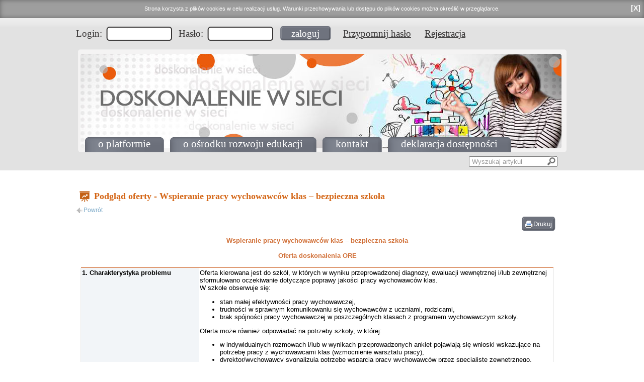

--- FILE ---
content_type: text/html; charset=utf-8
request_url: https://www.doskonaleniewsieci.pl/ProgramWsparciaPodglad.aspx?id=290&backUrl=/PubliczneProgramyWsparcia.aspx
body_size: 39687
content:


<!DOCTYPE html>
<html xmlns="http://www.w3.org/1999/xhtml">
<head><meta charset="utf-8" /><title>
	Podgląd oferty
</title>
<link rel='stylesheet' href='CSS/cms.css' type='text/css' /><link href="App_Themes/PlatformaOswiatowa/lms.css" type="text/css" rel="stylesheet" /><link rel='stylesheet' href='CSS/Generated/N_0c592f88910e43c893f10d6899722122.css' type='text/css' /><link rel='stylesheet' href='CSS/Layout/1.css' type='text/css' /></head>
<body id="ctl00_ctl00_Body">
	<form method="post" action="/ProgramWsparciaPodglad.aspx?id=290&amp;backUrl=/PubliczneProgramyWsparcia.aspx" onsubmit="javascript:return WebForm_OnSubmit();" id="aspnetForm" enctype="multipart/form-data">
<div class="aspNetHidden">
<input type="hidden" name="ctl00_ctl00_tks_HiddenField" id="ctl00_ctl00_tks_HiddenField" value="" />
<input type="hidden" name="__EVENTTARGET" id="__EVENTTARGET" value="" />
<input type="hidden" name="__EVENTARGUMENT" id="__EVENTARGUMENT" value="" />
<input type="hidden" name="__VIEWSTATE" id="__VIEWSTATE" value="OB84D0PWVRr0Om2I65EI4f1rKjPfY6t6Ud8WvFbS8YzxeWF7fWO2H1wE6C4fqEz8nZQoxXGP24wvATpFS22kt0URGLPW49CORScmWbbytOtzL/eGLJ7ludoy2ab6YIpK+6kqYadKXzDHiRH3CO/i+pCW5T22dAExhS6jR1B0Hi9yLzuvaFaBN6Kxk61ExNgNszorGACtnmnnmkvfAl6BIsTH1pKXZPcQZw0rrAymaRGfqIUuGMiIbQ6soJ9xJM2icN1U8JEMM+V6E0TEAN6aB6Cc7UToZvBdKlYU2ps3UhB2/[base64]/92ZzflOLOcqiHBiJdhmtgoPWXmwFlGk0Jo7Qhqd5PjltRdZO6owRKXQ4XpX9HA8hvTA3kph8zcISjkMgiByNd7xaRY4MDQVm3mLK7j2qw/Ubi+zF2MS5+oXpRKlqi5YzkCTCbMJrH+o9B8QF5qs/lSPnfYshwqTEt+qXlLYzaiiG+dUY0UbpQ2qKPQ4Cxr2h57ode3UsVItodAgsRinK2NQQfgKz7QVmsPJjKJEuc45QUXRhPNB2i/0rHegl39bGQoKL6fCvOai/GYmLNELTUTTY8Tz5rWCgCu1Mv3TjUhyF1JkXhd6b/C2XRO5mwIVdihZL4rLB6rOqx4Cx0Xb8eVckb4eIOZRY7v7Dmtf0vqSR1x9OvjrNQ6B9RRIanzLNFqEszl5r+gehfYCg6m3JYwYyXEp5oq8HmpbW8qL3ftHJYuMsGjxJu4+qhL6veLgY1e2RUgjEGHgU+qSKP/hWMYXuV62vnQAxt9JA27KnokcTQ6TY5QlQyRRKIai+1ShI0p/bVRX0BZsNu6cKm0lWlTqz/gv4MEE3imrIQwb10t3EARm44/yyZl5V+yfae8gFpvvZ9FiUzd7NCtrdPvF705TqZSW6xW2PoUmurBm9bos0Rv9XO7SgiEtkXkQfDz1rSRTFkmLXJguwUtTeL/CReypVM4F0LpS9KWkC+LfwcPtxRxSFQbX8+oOudmJBSwpGhLKq/X1OHqnhJzUp9jxswjsQV1hdj2GNekzEB/TLUoMtG/xI8qAqgx3/sXC+FQJxGGiB6Drj8DlWUC9fCbOIDUrSHGeWwlkHz2zYNp9zYrPCC0ltKVnR0DIeL7sWtlxPmhwI1acR/DX5TPNWEj6xAzoZ7lIdiShGl+HNl1FwdLRoOEDH6rbBbduJgwQGj40xigtXHUL/XJVptaJ77gCR1o4iQArhnoZK2nfPNf4WCgvb1na031daXBuIHcDF1OJG2sX5MoiH1bFE4Dp60VjpyTmBvmqzSHOUDhAUBDZ52Ygx99TwJBw+FAYntwHVVoRzFf+HQWld1KZO/SyAdSnYoH6Y8xO5ErvKRfoqVUx9Z6eKG9HRLrqDIumITzSMOJ/ptwggJ4VHS9NuSBN71/9WWnpeBI25AOyKaL6Jy9HFcpFq6115NonZRJzmCD/fZuPkE8DIsr6Y+5TYTcxo5K2X2PtJgFUEq7+6mIV8rxNdUWeEbFDkTSGuVKvBfNIg+lMSym7qa9NBKY1YXZcqWwIYTHKtyxPDQxW7BCYCsJmO4bYXOw/LJ2Mxu7BttGhl8nA8bpBREJxjNH+UiToX9Um/LStliDdih9cyCws9c8nlec17IUFl4TWEs5xl9+9rkNnfdJpPMbLgv54rSbVJwIsHbRqs2/EMi6HMgNlpvOznRk/Aae/1VHnEy7EGdW0NJRAu+OZE8MD3stL0Cb3XJPDHMSET79SjiMtCBwosq+y21Ho29a7M3/CHBtUVAThthMb0LGPhJp/39goLpaBolYrMC5u3XLnlYNk1ah01ectBh3R8kFl8iSCGVCK7w/WfehkF58R9ZH+/qTj30h34gxIp8Hpuzq28zMkkCDo60BnPvI4sXGeLdtUFEwKiEAQ+PIZK2m4SSBlXfxy7p00qDOs+BrNXQDW9DoJVdwhCsrJCE+FQyxuPDmMS62SCdnRRQDxiVBoKgfM+yV5PP0A7qToRhBdekmXglaq38PWmGZCyNbyN6GlpK/HfTjkre8KXFjGPKmD4OTS0m8BNmA7ZEmbpIjge3FBAl3fqjHC0Vk39IOyfSGzk2Nh4nk2MNdHIOibqiIwgF5sjJ2iZovGtYyPuYLid/vOlB1J+XMvRqwV7UkvfSmME7xeMD7+aQrWtftm9arkzSiejF2Rti4vqetVn/M8BCKS3ZJxsd2Gqmg2bLU+lBX5bqFfeGFUFIe5DjjSMVWeiUe4SBx58HRluKpGRRyzGnx/Li3mvq9IEQQGtrjHKuHIqLhBm9wL3qQQZf4YkvveSCzroU74qszV8wSOpq2+JeP3nW/RvCkm2w17SD11UdY5dZ9gX1jIw6Qt1cZKANNTDoINroVKc0n0SYbdYNfkgLkW65xf081VBYq0URJZLNy5HB43JFhO/KW/wHu0jonIJ53WWc9BKRwkVVlMYFvwcQTKTl/7StZE42gnmV91M4mQ/Q7EifyBnvfzxLc/JHEcyQENcA66gDwNi5oXOIrRa/qwb7ARMIssdQg17E3VygA/Y9V8SCn5GSApPPPTFY+olQCUTMXripX8DSh7DtPEI5ufZZa89AX9csRDAxxf5NKmB/SLNYLnAE2QKX0Nh4KMIJ55FiHzgcUA7hKh/Fy5CBFjRfkyc8VmWbmUy/wyh4P+TdJxBPHL95KGCsKvLt0s4F3DjkQ2u/RCYFhBEjqXy6O2GQSZJRbK3ony4SS3o4DydCJ0s8yJnButUHWA7fEhsTbfPgyDIqq+PxvKntGytXdLObOK8pD+Aow933kGV0CdfjtgmdB20wylcWxO5kpkSXvP2NBAYrGFUtd19hBtjpohSwm7hj/xJvWBuOv4Y1dXKFHz5QaL3/5++ZxOOrDIBq6GRvai9rQg+vNEBh5el2WIOf3kGaLim8B7FToznCrsW9ToaWLIEztnWG50shjX5d399UBpKRkqwXgWUn7pwTE42iRQCb84IfPS10/KcssReS5szVw/R8NmjHY3+D81wljCtUGvG+H7KpTFvyOL+NWrBGL7+EZLARGimfJ0lHtpr2ZLSaFem9PswKmRDiTqZtlyFPYL9Q38bJqzJ0Ek1UmeARhJuY3ZT1NvJ3qEoFw7FO5+fy/E0lnhyFKshWAeiKmA2Xb2UWTFITZbiD/PtVVJxq7tIGONiqtwHu0xqsdr6X1C4Vch/OOQOxW4PirogUDCCcfAHQCxj48S+Ou3LtkjZiJwfukw4G8e3v8/qrOQs3Fu/sfoA9lzAAcBy1deTyxOKpWZFtwwGbum3h3ZojMbSLesijfxGg0rep1CidBt1uSBYZnGtSvscZerGcXZyLZd9BYL1MaSbBQuDRG+FjNAdqEry4OK1WYPPz/J2mBfHfooxss5MkaYMSPsfTyc7CtGz2JEZS7sMREXtD1uSXRNDak67NKXqrd2lr1fuEXYN1gg3xr+s7msc/6BWFDL/BTADlAsYFLpuXfsdFL7s301cVj9sSWnnEkQXadKCCh2w3NA4172/WQzw5uKalZQmUJP5qJstBNcg2uGdc7lUsnUxrpL17+boSatGqf4gprbxNNnZxzqF1nxbD7S49xSwf+CTlCvgXiZvpwsSt9V+LWUddeXZX8tA3/cexCOgQG/u2rJ/[base64]/Zm7zGoc7ErqFw2Sm8pzzlC3h4YNKhLxVztYPl1p+dO8Qi1vrIYcc7ZQJRrdhxwzDCCJ29Og07BZU1hJhlDSbfnXYf5KcDcZ/tWhU/yObq8iboF/fFaQQWiqpYZqtNFFkpA02OeWvtzFLvHRxweUn9UbA8VDDkV2JlFZlhAvsM3MNIhlbYI+n58B8Dyma8m9KMkPEhRxiVfEkuLbbYbmkoMGCpTRP+MfsuQCpkDmMdYma3vPz7LeF5+bIhI9z0g9upjIMwS9FlPwpM3kFpcB44c/[base64]/f0HPVX0fowsYrqGcf/r0N16V2mRqShsIMoTiuFlbxaEfqefPzNRhl5s/6LsQxtI6XGDPrR0UhDgY9TN+AY8RlnFzwdNTpHs9kd0jFj7CPOkWi/6hyp84lKEEWBjPR37g1GxUAwOnvr/37uNJTxkBbXpsXyqPvRSW/g8b7+wGiCW7STRIdWrBzCplAIk/fQE+MQRR0LGRcP/H130l7Xlvz73SIubwe9xrFuQn/e/RIDAUvpm2WDyBV5u6wnQia7UoxFA+6PfDUMxWjp2E6G2qRN36qkic2ulI6Fk4wSlVzqgcEDEhZ8ecKNQeUxb1FM0M4El09XE1mD1kabQegLLs/rcbP/[base64]/1gURr2GzveLdX2ugaLPpnoWBNQviklZ/4gUhlssk1UTVqhU+VljdCZ4UpPNvlnO1rv/5cH/b5zylpd5/Moacsk0zBpXU672fMtMbKrw3v42fYyD7A0b226FBFbS1FSftTllQLN7fXUKPEPz4CX95k5pvP2hpgUtZOGJ/anNbqpsrRdUSQ4h+k7zdHtRQyyWzJyWco+3TQnVLFHxYw49+JV4ImVBG56v0g/nsMisDtTiNB0YUiEp7gfYXnpcLZtqMypuucF9An+oBiVl0do85CCEl59/ToZiUT4u7Hj8ViFjzFHDB//1L6BLVs746vrt9RkoVzAa7whquRnchpSpRpZwq/6DRV3PFI6D4cDG8OQf5lp8FLq4wpajsUQxtm4oHBHLijOxuBkn/YZ+UuGFK7hbL6M4gf0Krwg6Y6o8RMwoXZrRHS1yDgNvyQYHnaqlweuus8oDgOG3ts8unATSsG4zldP46MvN087nXoad5/cZLHIie9vNMOR2WKVLhEx7rrTD783x+i5T9urPCFEsdU0y+eqU32jpzR3lV5RIXcRF83YM0xHf1OWzU7OFNLxld5VftQXZuN9R6udENzy444v1lgwrKz+4i6B5SdZD/KwhXqd4Nhwml8FqSNE0do6W7V/N+5/QyWPbJEnzKtknOlrSVvIsS54SigLRPSnSQXZcumS629SZUFyeJZZ9stA6/DZlllZy5K4X+n08Y1U/D/O7RCKn/WGyZ6FoqFlDxIRxluh6SwLwbUrpYkL1R+MEito++5zl5tziInLBaF8YBPwvKirjJ4vMBwS0SNuIOeMAa/yOKSIy469ULZ71HzVF5W+mnfzLwumPfXpdlQfpQv1BjuQ0gppG16sFGh5Cba4tQkcVcA9r1oSMt3azAhB9Upv7/21q8oOVbFBfsJPhANvnD3R2M0K5k+a63m6tGh3pLJleo8St/hmH0qyE3CJXqRvNdYbj0Z8zFxE4PpbVPqBXlwzZizvK6hTn19h2yJgrWVoPdsYUW+1GVxFJbJ9XS1QvFRq66E5dHPZK3j/X6iVU86pgWzzMernVa+/3dfYZtdLKE/9/ETR/Koc9Kw1nWvNFMuZNlZ1R2J5jTGjFwFrApFJcslpZlwjg3Q876Gulh+3KXNO5FtI/FkrcsDEsuWkGvf26laB7MHxIi/2Q46hsYPJZMZcaIP7bg4wlmhfTBzgPKmEjSLbMN3foHDSJvbZik069RrOSy/bT1N1Zo5V5KbYuCwosPKUDZZ6Fgh/OQ3tl6aVlw1bmUlZ6OJPjwu/[base64]/gGnozPZJTuESkVwK4nEiym5jzKko6DceMfG5vcZRcMiCrQWRnhJTRwtWyFXrqoaI4PBkoqB9PgAQynvaL8yrHa85MknZTk7tX7cKXWyEckJ23gsBBDw7eSB5GeU3fuEbDX8VcvNk4p234TQ4+LrvdCL76MPD2ALst7UeSg6p/HFeq0UA9yX501OgAZrDXQ5yyRYDhZoXGBhsF0Gx5Kapr2q0s8fpV9HdpMwAyjfYxUJUu1WW64l25gNvlCzz7tZRbZMKDUSCAV/1we/AZ3a//AbXu3CjfnPcnqOfasWQgNlyiArYv3O4c/ZYOIVw6rdSh9elz/oNgXpSc0t7+LAuLVvRMYBYOZTbmQjVuM3WP8J6P7duIiuGnfv+HqUHcxJw/Fo+ltAclrrj129C12FoZwmCPY3A/QZRcrrAoXYqxpqBtVKJGdlh366pgP8xJNz0N0dbzg6h9mM7kZAp/eW2PlT7z9FYSo1ol0AanWNWSIQXq6tv2bztDN5rc2Hipud/kmDhIELleUSqDArvBrEgcRfUmB6hF3f5tYdkA51bO8L7NNFzERLI4xd00Ez2Odn12F1/PWLHk4kSJohzU6sOzusNtnzQuuO7q/3GLq95SOP3ta+e2mpmf/[base64]/lvC/Ztg7d9LkWOQFrP9uU+72XEgvdo1q9iWX4pkfYngLYm8LzdjXHcMrknWbbJ47bWdlCMeHDC3pmgvb9RgRoiMBy6MKXz4mNo5ecgBTv9KHh8Ma2ZayjuGTs8Preoo7J1qZNmU0g5m9qDHGTv5H3aTPTqgPsHk/EqbNne9fQYDDnnQ5obVBF6ghAPUv1x81yiZG/2XuYS7HYtsLaTeQ9juQvSRbd+1CigfMinZQuyyl8FFD9pABo+MGVTE1P+t2WKVOIDoOHI+VmPj/z39VLDrdFZD39zBFoJwVTFo8s/Ki4x0k+axhb8aNa8q+4+D3Ubayz/H794dzMX3IPq+FkWpQcQxu8mE0x7IgfPBH5kMFD3V4UQaHucW9ijHLHElWsr/4l03AGl/4VUeayQhEISo4CEIgv1KTP0jPotxCBVTseLxiYxGGcnDu8fr/0NbEIuDeIlRfbaYBPyczYpS7tU6t5OvkctMMTvm2jn8dGjLad0bzkWG4a+H14atUbyQzmhtg7Fuj/DUN7Yfuma5VUruFIP4m9xUINoY1usu/oNRZ/0fu5Jhmn2aWN5Rkt+ZT8h/TJelb8c0JWbo1mT7aBlEI4Fkky9TrPAsUo4VeLNQKqGzZk6RO1GLGF+5dQafinX7R5ksycwu0Q+k4NSv+prEM4ilTzMA1MIJkpo1rHbhwp1tdJtIzkHaeLvNVYUJjvo6WlmWzONCMrwjNnkiOn1kBIlQfvrNRdVyzcH5e1PsLbzpXsz9ChPMWJVR/WvageMpLjjR7VvZtISToLWYfagSwiitR+dtz06yxJ1+0+rz9hz09R1ZeMZNxvjqVOVVl8rEBHBmVAqg4AzfoPdD3sFrCjP213RdTMy6YTkG05+7mbHpXWSZr36poQ18dOglV8QPSgghCXDhVg7PC24tiBBpnDZnSEYHN9ZsP5cVFIZE2c9F0uEz7zVWfJrD5cbnOP/a8ibej1zgJzTN4M3cI4S5F0PrJu08QFuECu/jWV0wXOhhptCznmStixdmD0y7eMKAXLp+1OZO2LLGoarndZTIM5tYPehFTl/ypxFQ6jVtYl5zqsqN4eDQO88PC8BZsB/7eKiZM+pcBJQsownWWK/PJoFGowdmAd96gWaA+Lv7W3WfxzUW2q255R6l6Qe3WUICl+5A3J5lc/ctVHaEoJRGKkujy9GlJPM9JGMSdvqyEJIi1PIXRXCMdJPkUGH6I400CAKBhJgiXgu+FRRQnbllT07ixtoz0BAQhTuD3bAl44Mc81slNpGxCzlA7hyK8k81K9pNN/Ho/[base64]/ULLZtxJziiky27GzaQdw3qNUgRRM3Vj8vqVoqmTjolZsDmVZPNfdgtk+mRCyVrK67wH6kIJfKOdWktD2rLyiEkw5dtg/tLTaqkbC1Qc1HC7U6dpCtm092EVmvWhlWaWzF2Jccxxzr/D/LzwTvGR9Gxkypf5wxEHgpiD0kr6bRo6ri2c483HinyvpfNWnF8VBDjaMZPFovdyBRaq9iQF2wVclN0VeMBhr/VRQx5HH7wGskXteuGwseMHA0NOiuTUbMS/xRrbMENwrnS7YTsTXAgSdH3LHhX1om0MxM8fnE067yZXuQhf7NdN5SZl8kgryW7NcJgSOM4ImVqUZ6Sz+kb5OfBbWHEhHAq5b0eFHy0PDthJjSdxK/I3r6m/caC9ALidO2Oxu/b7uBxKIVUkdw+1PlF+d/WlGj3bOBrKc8/x3u9ViL4SX43n8GLQMDMR2gHXA1o5rh9h1s5AehvorM2iX3VuS9JzasnpK9W6TKDioOPrh7CgyfoDiUnbc7Zr2cBwgR5I7xtTr0N9JZrH1dvf1zTj7TgtZooZ3VQuDdbDiF/69+Ua1Vl1oIM5JYlrN17PKVIiTfxWDZfCWCSk4eZVwfihaKh9px+u5FKf/TdVis/Kzwws+n43THkLRboQfh0bNHnZ5I94bZxnYt6H1aQfFFQ+1Okt9SCC+fjnTWT3ZGnjeNR+se4AheOHzs2JkxTIokJRUnSdQ4AUElvZF+CpC/psksmvPAtRwAi4Gl3qg8GAOJKdPEBmGokn/DbDlM1f2aHce88xBGDjMot8wBWxbr6bQOlrynOjIdHV6fPboztrGgZZ87TLqm5mWqRoghL/d3dIhr3cLkKyDAgICn1f6H8tGjm4SikqpGqRAFO9fziENCVHznxBwieYvXl42DdPz2ig2yiQzKL1v4XJtdGkiynEOSVsY8/jR/MFe6vAkt21ZF/glEabKdn+Q1/lpzMiFOlGudmv5CMSqiUgdNvpyiMUNo4/RktxoASYhwN+mJp5UJ+AFkX2KzP+PghXrWJoFzf2AFybtRXUMtYbQfW3OCrFE0Ls88+Ol+/[base64]/9LJ8vMBvxPe1f5zUbkr4eZey1i6DZDZ4xIxMVYVWDDsGWbG80LQsEHdtZiPg5PmprNvsiIYnzfopWq5e5cSbBYXlPO6OL6SeJS/XqOGDP7j5lYjWmLmiI7esf7VpenHrFc9+U5xLQFnAQSqXe9iZsLi1RK7OHAP/OL0gqW1/aclIkK7tRI+6H3EN4V9Z2v7+RQA1o4iiXwEx5NbCmVwgRNcVQ/LvDRibE0Wm0Vlpft8tu0JJkDFfxCFzAkK7Aa30dkfI8U7awYSmn1WqdvDDGnYujE8dsKCwM/2maEva4bel2lUuAmv3sWjH215SdHn5w5s5b6fwvYcaE1JkFG74QryDdt58EQM/pCNGt4IlekoCQpW2wx9fTevoP0g8jYwr3SfUIA1PtJ5JLXiEyFqMZ/jTAG6mOe2tDv8iUDSdMhWTGIcO9FZHc11XNzdXVe3WJIkpav3PbwdFuzb68qonNaXT6FZ4s/ViQCasNHxN75gYmJalNT9QXDSDjUeSPaLuFuDnev+QmLxStJ61tsMIiFpQ0S6WguajLA228SdD1Ctt/C+1fHfjKskPxGe7cbRrI2oAzYe2qAZ7703rtgaZV1FBn2sZeppOtDxFLszIk8PsOIq4+NlCR94fQ9FwrX77wu/jlLFNtzT45reOId7gBEw7d/V+8eUqYdvCloyTyb1kQo3j20eid6mu5DfpMCXaXVrsaC15Z7N0qIe1Ut4nSQcM4Nd46Z1UZDgBmnfU0gpC8ixajrPFxB5MB7HQTmjipg7lvudlB41KwriXc/B5dgrN2a3a2x8emjcO/y/3CWcfdX9ANnKOVVdO20jrlGkXfuHLC11g08awpp39DUb7DHXFQXXltWsI5ROxqVpk1/g9GJVZPWxe1Fx51LEBZCXQoWuPZdYhIdzYPaqM/FzBEQduDrvUjZN2VzhvVCGxxC5SDwGah15mVcOIR6kaFxwKDPziErnkWA37H062tTwMw4i2Onwovs7hqP5wnaPCh04XzxQZGwMJZXjzNghEtwiATcpFyicQ/9lD2NK8I+RA0JQ4azH+HcoTc2FcKkc2HMxi2xGDIqZiJlTEi6us4tO5pbaDgmALWG5GM7SOIkDjLno2Ttm88CQSGkgvd7DuMEwQmkB9WE+Ed5Lf9f+9OcR9ComevktR1LUfX4+nwP5XlkQThvmWikLSnAdrq/m5ZYcnF9lKHwMA1/kHTU4raYz12vHxuKLOF7/y6H0ehC1qaSw52QshzqsYIG5PXEWKSj/yDq01KVcL0hQsasaZD/UcvS+kJCf/2ohrYgkXMd9Oo/FB3gA5V60YwB+UXHcz39Bg0CJyoQpTDym6DRmYhdPwkXPY9siQhUE6jZtD6KdsanYU867YUzWNnGnVJJRAItUsZ1zpteIbLZzCVbm0qNcDglOPZE26LRbUGY3iTro0AVvQVHFTJJ74F8q9tOUJ9Xf2e1/TphynkCVwrdYnsRGx9N+FBkQWF9kpPhVaDWJHSARI1wJqdj/gfqQi8kX/rUo5F+zDTKrEuHhaTY/6zyuWTriTMvwyvhcFRtDlUo8T8I9iSAv9nLxIirLPRQUBVuoNdLhdoeMl6q0jLpw/8PLuJGUfSHT4OmdHEN0vlBZaMBl9DaBLO8gFZQw4vVEPCEJfkPD6Pt8N5jO8XUIJPDnJlS6FKsDqCxlJcaC1FFyj8qMGdPNYGrp+GVK0dN1Z4U1oFM9zS9eSdhgbLZxE9C17n2MC/1s9NJmIQjbMkWBlMw+2sYYuh/sPrqofZ8YWlA2OXzzXo8f1ZbEHeFySIzRqWR7eXFLgU3eyEYoMzsuADVavqVvP95hV0exnrFArrx4wCxGoimb++Is1i6fZRNzeq1I/O51rDakhvEJ+Zzzgmuv7ZJnz+xJ3M6N7wjCxP6knmfIaWzOykOv6T7c7IP40NtU2/A3PGidCC0C7iUHQdkYBeGuVUe+0Zi0WdWu5uu99Ohe9LuYzyf1vFhBDvaJuBGUpLuvT7AVp/d7elXpjtRiaEBHzERCGQpC9p24OuUmeKU07vyK/QtJQh4kPqgnJiX04rFrX2GHXosWah4/Nx8VnTo+aWULKIoYzWvDXvmQyWTHnn9KOidmRO5Jh6nULRmwgdlLl82Qd73ra/x+4zk9tZ4uAeQRxuhmwGEUArV9Cm2Ral4msLQg2wpnQwmR/hFM0t/N3CuE5WtiGkJ0YKBy1j3e0ORXELHIJ58mFMwG46D1F0MGcBgy+ELAFxDHaiAzSXLD6sfgTI7a7eeZcSUlvx6X2c40sMdZa7TH1OPnajk3BMooZUm0p7AfXBLz8i/ahVFX71Vew+MfLVtYqYSDBKH9J+81MZgtw0EUzC0IDWMg0tPGMy0X6ABiJOukhP//cxL19j0YNx4+lsqMDPueLC4vFTfjMI7TEHvf871KbXJZQPWcgeImjVz6tOHmI/X0TZolVUmHghcjZQ0Y7gOzo6C5zU7ZWeN/PE0krjkSmuB+V61n9b3Tr9squ0MTweF+AlwQw6SQjWSAZ4ilGjZzQqAcmNYwGDi3GZ9KLgaqn0DDmbDrgbpMsXAXq2CagOu3sSGEOE1Y9w/iAsQ4vq8JqaKRaNmPe8kdj+DQM4Rrkb8+ohQScxbHlKYpMGrJfV+7jaVHIx5hvLcWhDtwdBzskeTiwxRU7YTkgiJuXtHHdJvF6tmRDX8FOdYmAfouE56miIzhU0TATbRniQtuzzTIHEI9gXrZC7qJro/cCkTyNhGWxb8u/nE4q5yrxECha84Yf+dw4YEDM2xq/[base64]/JfgRK78f/Zvxtqlf3roZHwwS36dGC3vq8KSkIjgkO+kU0PcDV2cy9oMlwnE9tw99cUizaLye7jyVJCHCWtNBwbBPSXTxrk5nxVeDzfUBQ+fOudHsz2Gst5eGi0wjmz++hWERwHsf9bJuadlDnQUnykEGRJPKW3wwx6h00Me6vj35hlcUrsS+KGEccVGGxbJSYExm6UHCLdjkzzUz/8UV97Hu0gr446xV+PkNGQwrZHZYv+bUhIS0o4A2e/5UnnIxVoqXvF+UFp96R5uzPzTt3k5ce8t/Rcg+DPv4iFP6Q0SXkNtwoCVlGjkyUQBEo5ZLzF9wnTmf9YaAhVijBVvVJ/AuUxivY3udRA8Xz/DdYrgCARhzqX5c9ydKh/PYJVEffCHOOxEKIiXP1/1nnfCp2dZ21kLcOy01osVuSeGtCwv5GiEim7/VL2Ge2Pm+f966rMEN8tiVHG29q5VqrjcPAB+JjPJo+U9w5tKDd3sxho6vDwYc/9oo4W3wF/4gIo1WsHlGA7vcQI148tPA10DWZFqS8WucSu65vN7xMMFT4Q0hvBOIoaSJYR/WjhixO3yEIhX6JQxEncz8bp2fFCc+jKZFm32r7LVAbCEUt+SiLboWCdW546n6eCkxI+B0AYaIy1lfetSzxxGkYBo9+X+gaWDOvOQWlI89Vlb2WQM9Z8YjasM9fijXWKIvT571wNtk1oBmI7RarIZJnrrTJRVRbjmnFHpLcq0N9YEIYcy1QTjnY9ql8/exYGomeYKIa3BBCbpVEpASwNn/MtWSwoBJsA3gdE99knPDKkyEmX7fQtBu3ty0FNtL3VVRh/CkzNvrPaNVuxIB+x2OtiV5acM1dQfObbaogyKldpZtS6jchxgwmUSyNd9FjQAFy5dI1lPFeoEOhAUerFT7hmlgfK+qNhcybwyhJ/[base64]/TPuYTZi20rFJMASJD9IC3H6lHV6N6eVvGXEfRRhMrJCPjSyhJ+EFbHUvF2Xuq2e+xbs/WQAxAx+Vg3gYy6P+z7DUFSfgVCWS6vIecclbxGnWLhxQii5OVP2d410A5snejK3jAxn1pPdgBo/[base64]/++jRg4j31tk54T6RbZUpIN8/[base64]/JfNnS5EGqczi9y/[base64]/+rZQwYYXN0yTaJCIrCrKSPRqwrzxYWubHOwPPEaoCHW4rh0v1AXBVooymqXc81i4MmTkldwIy+5UZKNVnqPh89kewUFp6YzfWYKDYT3bNgLa0gNZLQdz3l45U2OIcITj23vnB6mEVfAOs+pjOItJWAPI8SK+U7xLtNXHkKCWYyer5uifBXs67/NeEvyooVzSA/sO6MPpUWblyRhFk9SS76CNJNcsZ6UshPHgXp6vEozGfIgUAgN+2fiNTlmNl9kZSBpVCKe6HLV6e/ZtJizRht7VfDalZ+2E8Lvs85nKQz1Z5JIxyKIyEyGQhCSCcHeLtS+/btlTDYYS1t9ifS57yZVIYhaMbftlAXIe9L+HS3pASsF40DXCU5UyvL4GQIudr3gpzGfLKgBmaKBl2zimepU5cM35PtbDgg0KeNpEB0F+x+NbR7/YsVa/A/xye7XpSvKOnvprKgcavaYW8ZD6fX9+X/AuE2FARvgmBfTUrdVrw6Gbyn31C+kUxsIK8peWht/fPoxtxGJbjhZ+7T89G3YrFyHkVH6h+h+PfwbUnYo3p6nR01JmBSTMUdVOsC+GwJsJFGAbi91tTjmtsIb/zDgj3oOl+sVJluPlTc6WDCoSHSN4fnbcIxIUF3Yz+SOGkKwKWG5WyRhr0rjFLzSaoJAmjIcD7GOWITWRfKKq2gHFqP7Or9A2pfCdOfVUoZi6C5l91UJLDKeeqk7ghC1YCM2q/twGKJR9aToWoHhM0xUfKKE8YofdzUiV1zacF5LB3cHS1uabfm4tZTp0Chr85AA+Z4FpPIVWF5jICI6SWyAr3iS7xiSFOJwfNKxMkuN4/F/Ixid9B/GLtfQXkP7K/xmzHC1zVv6Ms5Am27RnKyeC2A0t67crw+mceIKZ4QYrrOHjzAXnzhttD8b5Z4pZZ3pL/T/5jUpwPP97y3tKIEbvvsOXVWG+QQGpuYQtKvqOTGJb7yTUqoakVD+dBa1l2rVaDA/+EbkiELJx1vTzY3h/wKThmeZhq9kMWKl5YAO6eXilOI40FVcHO9yhemnosRjqKMLJlmbVmZQJTmVSGkPIpiPYAwp8Wy7bQp28fl5YHdyr9xYTHCw9eHWYlzvEEHOwn6yxwpH9grkNVXOuChnYKq1QlIwrsGnBGgHMMKx0u1HQMatH3cptpHkM+OOazWyRUOXOXd4G/8DZGEFLQCKs1dgbO9SWWA+uJJZ8Rppt9HIzkyneosbb+ifdIISb6WvuJ5DDvzY6stsmvx7edwaGTqlOqeH7WIlu3KAg4yxkoFxpJpghDV0Ehop+imTiYXu+vAW+o8CUcsxwVauhx9bXAbEUVKiNPCifffn9oqULV1IEPTYECYz/U4ejPGq9Sc3ttoXxmQ1G2Xpzjt2epkMblh2TGpFn0GR5kOyQ1OMKqugBaP/Oi/XUWnoEZX4n8/[base64]/0HF/FKuuFMAWqyVJprzrFwc+GkonawvauLV1G08XnC1XvTOukM4PZHgop996FnjhELZnZlVVP+9O3t7TGKQlAoeSn+yPKFhzrLTK+VoKCrZmAMdDsHZm75pMpdgeDo/if1tMJcTb5n13d69vVa0c6+GQ4fG9CBE3VOFCrH6rkpdrc0GRAzeKbUDxD7BRDaIm07Ug69jBm6LQV/oWxCQSC95/KA+q+o4sLHLRmzihL3UiOUaih3szF46uF08aaAJ6M8XledrbxjgmIM76iRC53S2OBmHQluclj3DPfltTsoAtCFg8Hnhz81zGqe8ks4Y46EfYaEGlSxm/C0hRXb+H2XLSc5x+OlAGJCy+8Z8jZX4bdI8o9063qGyx/5CEVa0wTgfgv8ayOxotXFuFn4VqiIr1FEfY/TU903ctIxi0Ffjr2sRDnFYc2AeBfRUJdoZhuSBIWRLmRq5ZLMyn7vya1AEoDQdVMWUhnss1mzs4HKQc0M0Kk7TlJwmIv1rhvZRLz1ZW/vvfy8mJlwWwS9mhtxf78EorPKYIoaGz1KHQ+G3pZVPlkPoBlCWLCRapXxdhO3e1srQhujJs7wtCfgHwugJApfyN5lAIIfyctof3OYWK/LipKW0i0Q5sEciY/dCxxtYgrc829uZcFm2EU2GWeeRo4Uiu/Lu05ZMmtOte/[base64]/ERwK/q3LhbIS8hc817IReRNda7X3vafvm30Pfv+Nzn8Hl4AvCsemrzTUeLA0RVYAwOL7Cz77upm/li6/0FhquVeFbbzk3I0WUFMahWpNk16uX8tBdtDHdBFXC3ETiXqiKcvo7oEz8BJgU3MEKqEkFiE0XbTCrMUDgA+F9SaY8wXCkc8yEjJkuSC0ih/TocAhv+gx6ewhPSN5bpTMrBayoBJeAd2Wi8L31MJ8cEixWz1C712noKfvNQjX1bpBNW7T6cKbjIXnziOfz/K871tOgelDre0u0yCYfDt9bGAApF48s3vAy4sFWar+THFPX0Hqh7DfgDt1qaiADx6bpYzNxQ80C2NQjLaF4URcyMjMSmdqTF4X6fUmMV5sp6UjMHSF5hlmQK6EPigS2jA6uN4yzIrZBK/6fqAGBTf4SdwAPxmfko4HHlGjCP0njf7bOs4a+N8Q+P/GKHC9LOPZqmi8u90AxGUhiXC/+SP6H7CNPGRm3gfR2WmIyEYDTwtsf90+R/SVI8H7S9llVa/AE8UNnHCnweneW1y3finSPH71uIzzIsmfl1uL+PnXBqy2sJNhp5AswO85jNTQv2POjMqyOvdXTBe3rCHvUiUNOUwi8WlKipeKnMj+VoXJqXfC1HHlFmS35jnVWNr6k3SjycLS9g6GFUB48FqYVCumZbywxvi+A/[base64]/YFs/69r8qyAjBoNFgA554zUp9v/0x0xgho7EWyzZ6SX5HxwAqwc3/0nl1d/3mNjBNUYNIE9tkUxefL0ZQ9vJYxd4WuE43BV2oFR/5Q8f/mmmfeJU3kKrzY+25QMQl4nTcNZzelMI9Yqp5B23cxMFoRkxi5j2XTnZHH5MTDJuiIh7TejrefNdYuVbTzQa9pEmisKdsJo3dgNSV6Aj27HKfefjDc2kU4rrORomZ22CYv2ZY4vUxIRuQZ0qPAIdnGCaxDoyMPIn8v06Zb32Bt2lrDk4/n7r/CZMUElDJGzjdcUYKXFkavq0+Horcl/1SjjtvLqVmMMwiIikIeVPqJvd+BsPFGpaKlJKKA4rlRtVl0owPvJGB8Oyds5RJm1FIkE8kHDrvFbkZMmDlGDpbwprioRmuEYXp77vZhgKE6IKqKK/rbk2H6KievY2rrdmOMvOfr6Tj49oMUYozOuYtDQjqTrE5lPtnRBgNIDyHKHnsPKR9jjXd6hWGjLig1vQfnvomLExEnKpuNGqx+WVPjKxODchNjUXUr3lvolO0k6WN0izUuOAb/xZ06d44Qb66a/NSZW5H/JNTN/UPpoWhU6YkFBb1lKtI92vzAakXEHb51ZSB2v+SjmSYZSmrOFHUjkIJfEzmb2nIIuiBrmabdL1CJHtwa4toRQX92fSqy+afq0M9uAB3UPFtPOx9j/re/8WLEq2iSLSNitoziDxFcnKztPwa3rJ/DsV5Xl3InY7HRskfw6hrAoU2R0glZJcYsVPspT9kEjBR/mnGapjkuffbvTnZ1RUj/JEltnMMisbK1U76zpILrcYu8xatgQSgYkEHbbe77i3DNUwq0b6mJojQVUgJleYcun/vta/7ys2jg2cRf8tPBf8fYfCaVyMJDmchdSLCI1ySfEUxirL6nzL4WmY85MQ3yhOPrGjqkb+8/VVvr8eeebFfrJhMVIWE3q4y4pr+Z9vqNbOvWxmacxU9PqK2X5oMgomQn9+a5xWZyf+8fAdEgh7Qf2hV3rM8klrtfhy9DAEl2seGefAB3b3/UFqfBGEvX7h3GJXcMOVZHjvOAD3gv7OHdZsya+LxEvq5BeY6VNw/XfClkdX79wPEp71LgGEzSygSDy4WoW/NnIShsEkcBYc9j2AiFITDWPyvZe2KoeqNGjCGTG1xBPM4csUrZ9aE++MT4Z82kQgauwTnjKURjUkdVyW5EfslcxAYidIGEDLHy000dPtCUNFsUH02JvDHRphk8dpSvPGBKDAwILjCdqIVvfTiBPQgvy/Kr71gJ5FtG7Sq1By1/5O+Xyc3OcM3JuXBxf8gp8lvqzi+TvFkH3oorR5ObJwx9tSt5MjoDM4AlFKvw9nO6acoWxBsE/3FKlSQimCp4ck2IeaIPB98MaomOUT5vBdkuXLFPVHXeu8E1fiGAN7fc6Yedz0nuecHpYPHQBqyKine4V/hrKcC38wIuw92WMMCJ8yQ1B63eApEuFCQtAdQrPZ+OibdWiXK8C/8GmW63Vz7pcPNmsU7YFZxjNy1pCpsXvH8X4eKjviIoStPnP2V8En7KoQVKyuyLoxByFps1iQ8Vtppi0Ep2ecNmDw6bFECyp5Bvf/6ur9cGt3zHdzJNKsHLRr7+ll1+RWSqxvesXxcTZVPRGynJ4ecjwUOofvmWqpWdtW0KVtqlqTWgT9MpUd1lWt5kABDXsqhgSD2T1/Etyi7vAYNEitgzwByRGs5YAFOfaWpNd4MHopeK1LY9xO4hbIUNdysx0aEl6GVMRp+DkUM2YxsgwD6KsE9S12wL+lvnlXWujGuDNUPzYrbKFmXl/2IkMFmJXk7wafiR6yPaT+qxM8BKS1CuI5CLXs7sGXW6sYAHmd1Mk9P6OJ1pw1q8if4xuSEiqL96evWs7n5cTLTkHNruNLc3ACXLnprPL9ZtQuyeyj6BZi2ePJ6PVLGTqFqi79pkKlcfcpGrBAYxyaThUbft4VEK19jVxX1x9Aq4lWdE0wj17fcAbHdmmUNrPOBR1L/vbobreoEvouZzJK1YVmsPlTWbhU5NX36exPr28mbTIqmmfnbM0uefmvzwjwjL2RC/V7Ogd/VNXz7x5d7pFyg1vy5paADGpLTsLnWoapznlGdj2BQIhN9BFpEnxWkgilMjoBtmYk6Ttr8WEoQ4BhmV2bNINtQ8O/m8WI4y224CgBLXbrrvhHOE3loSGc2xF7EF/jFJ7HOOoZ/jvxce4HFcf803PT0/3E3t2Fa/ps9HkUHVEoZb936w4rGeSzGyFrhlVT9kVXToewTmYn7b365sKmi952ZJL5wVi+cp4pUyHvJKrEggMVkC8mLJ8SMtOCTdRXvwYgQig5qU0+JPco0bUTPH3HmbOBtwD39iwLyYbwXs199c3eiNIio+XXUjXjQ1UjF/1PPKyyH0CLwTvCm9rr9az9Wuxc0JIaLe98Aj8zzP6Zi+fI3zaxPKAwiY3SAyrbrPbsTrEdt98NKoACA/7pThdv0ChuEDWS/Aunf/OVrJ+ZVzUBtmqrJ8ZT6uzGst8sHyNDUrExrmDegWcqaqEb59t5eDYQPcHf0KO38zsgjy+sPeOOJbrpqA/k91lJadEXW6Wjwp07w6/cPSsVC6cDWVTJmI2G7zBM3NPMWlyYqt/ZibHNq7vXf/fL7TQdP+BmD5/ACskYMnjEfN9yODMvjhrpow5CDGoJVQa7eXMf6ZP1b87KLSvWLPJ/yWgyLh7ME6L/Qz0qLvjVWtfb4TMa0st8nr3Nh2VtI9hXbMsZKB7k1Fi5J5li77tbAOIUGtZ/qoebA36JNIiqSuquOYKhqtp3iTqY2JKAU1Z57Hl7niTTIn0oXgTaWxm418Irlvqr4kSwh+joLWpclxY+piEzQsSUdIwgkXUFbIQOYboVOJwOBvmvgXy60dNXgWG7MaEkfOJ2iIzbnzpcBPMBSCZd5ppPNdv9tISp/L17SlEZSh+TRDZoSnUypmvXrZPTuneaM8HustlSQ0tdSrbWjiGNx3Z/hQDddjT1yP3dl7T/tqC3i19e4epK9HY06992viyIUn9WwVr6LzaHo6tH1GjEJgRBTTmqURtWT6kEDWya5xjhda7983kaeoGQjhJgWtoDO4JpRa/hp36OyasrlGDiOvrNnkpAniwXpxBprmDNK+1LlOOjfmyw6U6RdOH410EEYwOWtuOTRDeJ5pCFEAUQE8KR0ZVV1Jk8tJw4BPsFwtPD9hiwQ1FbKfScuvqsiCDW6L9jQVm1IsX6WmUikpXH3Y6uJDA3iLHjkWfJrfqyoXtV9VEq/yjZJS/rkrdcvhVKHbIj6O1Is39V13eFDKEO/bVv+45QIojH/28FaUuKgM5xLZVhzWoYn6ve8meDleqQLATwagDAcV6l1Rigp4oui8zJRENS2VcP4OtFJ12UkFTjf2Pi7O8egWxgB4CJvxnQFU0rOResd2RUBXY44WqhcQ2WhA+2VY+i5rrWb5RbqQ5pybFSFPpW8XnA+o/Wb0510yXCyhBLGkZFCohP1eYcny3PAalP8lPGDBSE8y0zEZzABdBlnKDCcbGaZ+nbN2MtD0n34aC6EOxvikIyi88rJ4U0McgNhQFUau8jG3q6JCzPg95f2xBxRAxWFqve2/Dry67tLG5IOFMjWbfPWKCPIrVJeh2a+1vys+4M2Ljfg++7uErVc/RiQeCVQoE0wfqW1AFUCInJFcV5xH0LjdW4yCGeiOrt2AHY1EjU3B8M6Uew8kYFb8rZqB7OrsLW3DOEtk8gXjFk3QbDcRTVve2n7i2R01nE9rrz2WwNvTcv1Tj63sqeO5K6ALojLR1GCr5lLwMUX//GOx8NLf9IlfDaPhKXuNT4zYrf3YzWEJUfZeEW697QP/iNYu2iW8yduaK/wJghPfBiRM9OejZKtn/wAGjRd2htbYV7cGF6soKcXJKpzFQofXUqawBM8IAgJJkv/5fAqj8gAozPUoc1RVkTHzJgebV/W8cpk8fxxvdbLM4w3DNSR" />
</div>

<script type="text/javascript">
//<![CDATA[
var theForm = document.forms['aspnetForm'];
if (!theForm) {
    theForm = document.aspnetForm;
}
function __doPostBack(eventTarget, eventArgument) {
    if (!theForm.onsubmit || (theForm.onsubmit() != false)) {
        theForm.__EVENTTARGET.value = eventTarget;
        theForm.__EVENTARGUMENT.value = eventArgument;
        theForm.submit();
    }
}
//]]>
</script>


<script src="/WebResource.axd?d=aAbycp4fz92PVVJUrRhQr3Xuljce-iLLFeETgVfh0K5bff8vcULv3DgS9_6UwBNnJdiNEM6NuLOpRyk3fL0sp_Bm33FDSoqzilYVSYtQk_E1&amp;t=638901845280000000" type="text/javascript"></script>


<script src="Scripts/jquery-1.7.2.min.js" type="text/javascript"></script>
<script src="Scripts/cookie.js" type="text/javascript"></script>
<script src="Scripts/Common.js" type="text/javascript"></script>
<script src="Scripts/jquery.blockUI.js" type="text/javascript"></script>
<script src="Scripts/jquery.qtip.js" type="text/javascript"></script>
<script src="Scripts/jquery.watermark.js" type="text/javascript"></script>
<script src="Scripts/jquery-ui.min.js" type="text/javascript"></script>
<script src="Scripts/swfobject.js" type="text/javascript"></script>
<script src="Scripts/jquery.jcarousel-core.min.js" type="text/javascript"></script>
<script src="/ScriptResource.axd?d=EYj9L0JXA764oqi30YKthLDVfdltlbMVDAIBzOqi8eoLCAZcjWoGgxWvOnYLEftUFpWXrzCT6_slwvSVLzD-aXGLwyarcRXa3or2_pr2H0XXGLQJBpjQLL2I5ax9tF1AVH_K2Mo5UsO5cgR_9e-IibvSsm3Weh26Lm2435jM5Zs1&amp;t=fffffffff2f92c66" type="text/javascript"></script>
<script type="text/javascript">
//<![CDATA[
var __cultureInfo = {"name":"pl-PL","numberFormat":{"CurrencyDecimalDigits":2,"CurrencyDecimalSeparator":",","IsReadOnly":true,"CurrencyGroupSizes":[3],"NumberGroupSizes":[3],"PercentGroupSizes":[3],"CurrencyGroupSeparator":" ","CurrencySymbol":"zł","NaNSymbol":"NaN","CurrencyNegativePattern":8,"NumberNegativePattern":1,"PercentPositivePattern":1,"PercentNegativePattern":1,"NegativeInfinitySymbol":"-∞","NegativeSign":"-","NumberDecimalDigits":2,"NumberDecimalSeparator":",","NumberGroupSeparator":" ","CurrencyPositivePattern":3,"PositiveInfinitySymbol":"∞","PositiveSign":"+","PercentDecimalDigits":2,"PercentDecimalSeparator":",","PercentGroupSeparator":" ","PercentSymbol":"%","PerMilleSymbol":"‰","NativeDigits":["0","1","2","3","4","5","6","7","8","9"],"DigitSubstitution":1},"dateTimeFormat":{"AMDesignator":"AM","Calendar":{"MinSupportedDateTime":"\/Date(-62135596800000)\/","MaxSupportedDateTime":"\/Date(253402297199999)\/","AlgorithmType":1,"CalendarType":1,"Eras":[1],"TwoDigitYearMax":2029,"IsReadOnly":true},"DateSeparator":".","FirstDayOfWeek":1,"CalendarWeekRule":2,"FullDateTimePattern":"dddd, d MMMM yyyy HH:mm:ss","LongDatePattern":"dddd, d MMMM yyyy","LongTimePattern":"HH:mm:ss","MonthDayPattern":"d MMMM","PMDesignator":"PM","RFC1123Pattern":"ddd, dd MMM yyyy HH\u0027:\u0027mm\u0027:\u0027ss \u0027GMT\u0027","ShortDatePattern":"dd.MM.yyyy","ShortTimePattern":"HH:mm","SortableDateTimePattern":"yyyy\u0027-\u0027MM\u0027-\u0027dd\u0027T\u0027HH\u0027:\u0027mm\u0027:\u0027ss","TimeSeparator":":","UniversalSortableDateTimePattern":"yyyy\u0027-\u0027MM\u0027-\u0027dd HH\u0027:\u0027mm\u0027:\u0027ss\u0027Z\u0027","YearMonthPattern":"MMMM yyyy","AbbreviatedDayNames":["niedz.","pon.","wt.","śr.","czw.","pt.","sob."],"ShortestDayNames":["nie","pon","wto","śro","czw","pią","sob"],"DayNames":["niedziela","poniedziałek","wtorek","środa","czwartek","piątek","sobota"],"AbbreviatedMonthNames":["sty","lut","mar","kwi","maj","cze","lip","sie","wrz","paź","lis","gru",""],"MonthNames":["styczeń","luty","marzec","kwiecień","maj","czerwiec","lipiec","sierpień","wrzesień","październik","listopad","grudzień",""],"IsReadOnly":true,"NativeCalendarName":"kalendarz gregoriański","AbbreviatedMonthGenitiveNames":["sty","lut","mar","kwi","maj","cze","lip","sie","wrz","paź","lis","gru",""],"MonthGenitiveNames":["stycznia","lutego","marca","kwietnia","maja","czerwca","lipca","sierpnia","września","października","listopada","grudnia",""]},"eras":[1,"n.e.",null,0]};//]]>
</script>

<script src="/ScriptResource.axd?d=xxnPmWof6Yvnd0SGgI5zwJalzpiXueQVcBpxxde6Uf8enOYLoU6BCNftlql3mlP--iP5Ds5f6-N-cUm2mdpUDVIG8eOuaazUmGXn0R22CFaVTyGnZevzwLELHQSucCW20&amp;t=f2cd5c5" type="text/javascript"></script>
<script src="/ScriptResource.axd?d=sM1VzchfSyjR4FpY3lTeMdDw-ri-XhLOti2k-zAII0ItC8e7iQRNFcFbVzVwp9RsLohS8YNhb5QbupT89aHCRz9eq9x9RJXDturcnenJG2_jEfN3izTx3-fQz8zpkkdWI02VDFEGyojLEx-d234Tpw2&amp;t=f2cd5c5" type="text/javascript"></script>
<script type="text/javascript">
//<![CDATA[
function WebForm_OnSubmit() {
if (typeof(ValidatorOnSubmit) == "function" && ValidatorOnSubmit() == false) return false;
return true;
}
//]]>
</script>

<div class="aspNetHidden">

	<input type="hidden" name="__VIEWSTATEGENERATOR" id="__VIEWSTATEGENERATOR" value="64AC38F7" />
	<input type="hidden" name="__VIEWSTATEENCRYPTED" id="__VIEWSTATEENCRYPTED" value="" />
	<input type="hidden" name="__EVENTVALIDATION" id="__EVENTVALIDATION" value="1bHLAnj5SzwuYhVYSVYsF2/8BCIEk7m9YaANpvAj13Aw6CvvD9GwFyYIbvahyEXaErZadgOMMxoZf11bAZdNfYvof3iOKW1P3E8UMZdUz5+WZfPwdu1AnRx1hUvmHHiO/rbQfoBgUY4kijz0xcMwPW6AOSmBW6y6Fs77eXl3SGYwvKhqUXoj1IwWS+fmer2EvIcHQ0LyouLm99zuf8BZ2zZj3SdqZz3JrR5xHNIWLgaftJinT+57zY9DFZMlNsWLOCsl0oOQRm5kV+xbQJnMnQ==" />
</div>
		<script type="text/javascript">
			$(document).ready(function () {
				initBlockUI('<div style="font-size: 12px;">Proszę czekać...</div>');
				if ($('.menu-container').is(":visible")) {
					if ($.cookie('menu-hide') == '1') {
						$('.menu-container').hide();
						$(this).removeClass('open');
						$('.divContentRight70').css('width', '98%');
					} else {
						$('.show-hide-menu').addClass('open');
						$('.divContentRight70').css('width', '78%');
					}
				} else {
					$('.divContentRight70').css('width', '98%');
				}
				$('.show-hide-menu').click(function(e) {
					if ($(this).hasClass('open')) {
						$('.menu-container').hide();
						$(this).removeClass('open');
						$('.divContentRight70').css('width', '98%');
						$.cookie('menu-hide', '1', { expires: 7, path: '/' });
					} else {
						$('.divContentRight70').css('width', '78%');
						$('.menu-container').show();
						$(this).addClass('open');
						$.cookie('menu-hide', '0', { expires: 1, path: '/' });
					}
				});
			});
		</script>
		<script type="text/javascript">
//<![CDATA[
Sys.WebForms.PageRequestManager._initialize('ctl00$ctl00$tks', 'aspnetForm', ['tctl00$ctl00$ctl04$UpLogin',''], [], [], 90, 'ctl00$ctl00');
//]]>
</script>

		<script>
  (function(i,s,o,g,r,a,m){i['GoogleAnalyticsObject']=r;i[r]=i[r]||function(){
  (i[r].q=i[r].q||[]).push(arguments)},i[r].l=1*new Date();a=s.createElement(o),
  m=s.getElementsByTagName(o)[0];a.async=1;a.src=g;m.parentNode.insertBefore(a,m)
  })(window,document,'script','//www.google-analytics.com/analytics.js','ga');

  ga('create', 'UA-61172775-1', 'auto');
  ga('send', 'pageview');

</script>
<div id="cookie-panel" class="cookie-overlay-box">
		<p>
			Strona korzysta z plików cookies w celu realizacji usług. 
			Warunki przechowywania lub dostępu do plików cookies można określić w przeglądarce. <a class="close">[X]</a>
		</p>
	</div>	
	<div id="main2">
		<div id="main">
			<div id="header">
				<div id="top">
					<div id="topLeft">
						
<div id="ctl00_ctl00_ctl04_UpLogin">
	
			
			
					<div id="ctl00_ctl00_ctl04_CtrLogin_LoginPanel" onkeypress="javascript:return WebForm_FireDefaultButton(event, &#39;ctl00_ctl00_ctl04_CtrLogin_BtnLogin&#39;)">
		
						<table class="loginTable">
							<tr>
								<td class="tdLabel">
									<span id="ctl00_ctl00_ctl04_CtrLogin_LitZaloguj">Login</span>:
								</td>
								<td>
									<div class='cdpTextbox'  ><input name="ctl00$ctl00$ctl04$CtrLogin$UserName" type="text" maxlength="250" id="ctl00_ctl00_ctl04_CtrLogin_UserName" class="UserNameField" /><span id="ctl00_ctl00_ctl04_CtrLogin_rq_UserName" class="poleWymagane" style="display:none;"> </span><span id="ctl00_ctl00_ctl04_CtrLogin_re_UserName" class="walidator" style="display:none;">Pole może zawierać maksymalnie 250 znaków</span></div>
									<span id="ctl00_ctl00_ctl04_CtrLogin_CvUserName" style="display:none;"></span>
								</td>
								<td class="tdLabel">
									<span id="ctl00_ctl00_ctl04_CtrLogin_LitHaslo">Hasło</span>:
								</td>
								<td>
									<div class='cdpTextbox'  ><input name="ctl00$ctl00$ctl04$CtrLogin$Password" type="password" maxlength="250" id="ctl00_ctl00_ctl04_CtrLogin_Password" class="PasswordField" /><span id="ctl00_ctl00_ctl04_CtrLogin_rq_Password" class="poleWymagane" style="display:none;"> </span><span id="ctl00_ctl00_ctl04_CtrLogin_re_Password" class="walidator" style="display:none;">Pole może zawierać maksymalnie 250 znaków</span></div>
								</td>
								<td class="loginBtn">
									<span class="btn-normal  no-image small"><span><input type="submit" name="ctl00$ctl00$ctl04$CtrLogin$BtnLogin" value="Zaloguj" onclick="javascript:WebForm_DoPostBackWithOptions(new WebForm_PostBackOptions(&quot;ctl00$ctl00$ctl04$CtrLogin$BtnLogin&quot;, &quot;&quot;, true, &quot;LogowanieMini&quot;, &quot;&quot;, false, false))" id="ctl00_ctl00_ctl04_CtrLogin_BtnLogin" /></span></span>
								</td>	
								<td>
									<a id="ctl00_ctl00_ctl04_CtrLogin_BtnPrzypomnijHaslo" href="PrzypomnijHaslo.aspx">Przypomnij hasło</a>
								</td>
		
								<td>
									<a id="ctl00_ctl00_ctl04_CtrLogin_BtnRejestracja" href="Rejestracja.aspx">Rejestracja</a>
								</td>
		
							</tr>
						</table>
					
	</div>
				
	
</div>

					</div>
					<div id="topRight">
						<a href="/ArtykulRSS.aspx" class="rssLink" target="_blank" >&nbsp;</a>
						<a href="/MapaSerwisu.aspx">Mapa serwisu</a>
						&nbsp;|&nbsp;
						
<script type="text/javascript">
	function SetFontSize(a, size) {
		$('form').css('font-size', size);
		$('.font-select a').removeClass('select');
		$(a).addClass('select');
		$.cookie('FontSize', size, { expires: 300 });
		return false;
	}
</script>
<div class="font-select">
	<a href="javascript:void(0);" id="ctl00_ctl00_ctl05_Font1" style="font-size:10px;" onclick="SetFontSize(this,&#39;0.7em&#39;);">A</a>
	<a href="javascript:void(0);" id="ctl00_ctl00_ctl05_Font2" class="select" style="font-size:14px;" onclick="SetFontSize(this,&#39;1.0em&#39;);">A</a>
	<a href="javascript:void(0);" id="ctl00_ctl00_ctl05_Font3" style="font-size:17px;" onclick="SetFontSize(this,&#39;1.3em&#39;);">A</a>
</div>
                      &nbsp;|&nbsp;
                      
<input type="image" name="ctl00$ctl00$ctl06$BtnWysokiKontrast" id="ctl00_ctl00_ctl06_BtnWysokiKontrast" src="/Images/Design/Default/wysoki_kontrast.png" alt="Wysoki kontrast" onclick="javascript:WebForm_DoPostBackWithOptions(new WebForm_PostBackOptions(&quot;ctl00$ctl00$ctl06$BtnWysokiKontrast&quot;, &quot;&quot;, true, &quot;&quot;, &quot;&quot;, false, false))" />

					</div>
				</div>
			</div>
          <a href="http://www.doskonaleniewsieci.pl"><div id="baner"> </div>
<div class="clearBoth">

</div>

<div class="top-menu"><div class="top-menu-item">

<a href="_o_platformie.aspx?mm=229">
<div class="top-menu-item-right">
<div class="top-menu-item-bg">
<span>O platformie</span>
</div>
</div>
</a><a href="o_ore.aspx?mm=230">
<div class="top-menu-item-right">
<div class="top-menu-item-bg">
<span>o Ośrodku Rozwoju Edukacji</span>
</div>
</div>
</a><a href="Kontakt---Biuro-projektu.aspx?mm=237">
<div class="top-menu-item-right">
<div class="top-menu-item-bg">
<span>Kontakt</span>
</div>
</div>
</a><a href="Deklaracja-dostepnosci-serwisu-Osrodka-Rozwoju-Edukacji.aspx?mm=240">
<div class="top-menu-item-right">
<div class="top-menu-item-bg">
<span>Deklaracja dostępności</span>
</div>
</div>
</a>
</div></div>

<div style='text-align:right;'>

<div class="cms-search-box" onkeypress="javascript:return WebForm_FireDefaultButton(event, &#39;ctl00_ctl00_ctl08_BtnSzukaj&#39;)">
	
	<input name="ctl00$ctl00$ctl08$TxtSzukaj" type="text" id="ctl00_ctl00_ctl08_TxtSzukaj" /><input type="image" name="ctl00$ctl00$ctl08$BtnSzukaj" id="ctl00_ctl00_ctl08_BtnSzukaj" class="cms-search-box-btn" src="/Images/Design/Default/ikona_lupa.png" onclick="javascript:WebForm_DoPostBackWithOptions(new WebForm_PostBackOptions(&quot;ctl00$ctl00$ctl08$BtnSzukaj&quot;, &quot;&quot;, true, &quot;&quot;, &quot;&quot;, false, false))" />

</div>


	<script type="text/javascript">
		$(document).ready(function () {
			$('#ctl00_ctl00_ctl08_TxtSzukaj').watermark("Wyszukaj artykuł");
		});
	</script>


</div></a>
			<div id="content">
				
				<div class="divContentRight70">
					
		
    
    <div id="ctl00_ctl00_CphMain_CphMain_Tabs">
	<div class="cms-sekcja-header">
		<span class="text" style="background-image:url(/Images/Design/Default/Icons/ikona_seminariaB.png);">Podgląd oferty - Wspieranie pracy wychowawców klas – bezpieczna szkoła</span>
	</div><div class="btn-tab-cointainer">
		<span class="btn-normal  small tab back"><span><a onclick="__doPostBack(&#39;ctl00$ctl00$CphMain$CphMain$ctl02&#39;,&#39;&#39;)" style="background-image:url(&#39;/Images/Przyciski/back216.png&#39;);">Powrót</a></span></span>
	</div>
			

<fieldset class="commandToolbox" id="ctl00_ctl00_CphMain_CphMain_CtrProgramWsparciaPodglad_Cmd">
		<div class="floatRight">
			
        <span class="btn-normal  small"><span><input type="submit" name="ctl00$ctl00$CphMain$CphMain$CtrProgramWsparciaPodglad$BtnDrukuj" value="Drukuj" onclick="javascript:WebForm_DoPostBackWithOptions(new WebForm_PostBackOptions(&quot;ctl00$ctl00$CphMain$CphMain$CtrProgramWsparciaPodglad$BtnDrukuj&quot;, &quot;&quot;, true, &quot;&quot;, &quot;&quot;, false, false))" id="ctl00_ctl00_CphMain_CphMain_CtrProgramWsparciaPodglad_BtnDrukuj" style="background-image:url(&#39;/Images/Przyciski/print16.png&#39;);" /></span></span>
    
		</div><div class="floatLeft">
			
		
	
		</div><div class='clearBoth'></div>
	</fieldset>


		<table class="lvTable">
			<thead>
				<tr>
					<th colspan="2" style="text-align: center;">
                        <span id="ctl00_ctl00_CphMain_CphMain_CtrProgramWsparciaPodglad_LsvProgramWsparciaElement_LblHeader">Wspieranie pracy wychowawców klas – bezpieczna szkoła</span>
                        <br /><br />
                        <span id="ctl00_ctl00_CphMain_CphMain_CtrProgramWsparciaPodglad_LsvProgramWsparciaElement_LblHeader2">Oferta doskonalenia ORE</span>
                        <br /><br />
                    </th>
				</tr>
			</thead>
			<tbody>
				
		<tr class="lvRow">
            <td style="background-color: #F2F5F8; width: 25%; font-weight: bold;" valign="top">
				<span id="ctl00_ctl00_CphMain_CphMain_CtrProgramWsparciaPodglad_LsvProgramWsparciaElement_ctrl0_Lbl1">1.</span>
                <span id="ctl00_ctl00_CphMain_CphMain_CtrProgramWsparciaPodglad_LsvProgramWsparciaElement_ctrl0_Lbl2">Charakterystyka problemu</span>
			</td>
            <td>
				<span id="ctl00_ctl00_CphMain_CphMain_CtrProgramWsparciaPodglad_LsvProgramWsparciaElement_ctrl0_Lbl3">Oferta kierowana jest do szkół, w których w wyniku przeprowadzonej diagnozy, ewaluacji wewnętrznej i/lub zewnętrznej sformułowano oczekiwanie dotyczące poprawy jakości pracy wychowawców klas.<br />W szkole obserwuje się:<br />
<ul>
<li>stan małej efektywności pracy wychowawczej,</li>
<li>trudności w sprawnym komunikowaniu się wychowawców z uczniami, rodzicami,</li>
<li>brak spójności pracy wychowawczej w poszczególnych klasach z programem wychowawczym szkoły.</li>
</ul>
Oferta może również odpowiadać na potrzeby szkoły, w której:<br />
<ul>
<li>w indywidualnych rozmowach i/lub w wynikach przeprowadzonych ankiet pojawiają się wnioski wskazujące na potrzebę pracy z wychowawcami klas (wzmocnienie warsztatu pracy),</li>
<li>dyrektor/wychowawcy sygnalizują potrzebę wsparcia pracy wychowawców przez specjalistę zewnętrznego.</li>
</ul></span>
                <br />

                
			</td>
		</tr>
	
		<tr class="lvAltRow">
            <td style="background-color: #F2F5F8; width: 25%; font-weight: bold;" valign="top">
				<span id="ctl00_ctl00_CphMain_CphMain_CtrProgramWsparciaPodglad_LsvProgramWsparciaElement_ctrl1_Lbl1">2.</span>
                <span id="ctl00_ctl00_CphMain_CphMain_CtrProgramWsparciaPodglad_LsvProgramWsparciaElement_ctrl1_Lbl2">Cel realizacji oferty</span>
			</td>
            <td>
				<span id="ctl00_ctl00_CphMain_CphMain_CtrProgramWsparciaPodglad_LsvProgramWsparciaElement_ctrl1_Lbl3"></span>
                <br />

                
		                <table class="lvTable">
			                <tbody>
				                
                        <br />
				        <span id="ctl00_ctl00_CphMain_CphMain_CtrProgramWsparciaPodglad_LsvProgramWsparciaElement_ctrl1_LsvProgramWsparciaElementObiekt_ctrl0_Lbl1"><strong>Celem ogólnym</strong><br />realizacji oferty jest zbudowanie kompleksowego wsparcia dla wychowawców, aby w maksymalnym stopniu osiągali zaplanowane efekty wychowawcze; poprawa funkcjonowania klas i pojedynczych uczniów w sferze wychowawczej oraz lepsza współpraca wychowawcy z uczniami, rodzicami.</span>
                        
	                
                        <br />
				        <span id="ctl00_ctl00_CphMain_CphMain_CtrProgramWsparciaPodglad_LsvProgramWsparciaElement_ctrl1_LsvProgramWsparciaElementObiekt_ctrl1_Lbl1"><strong>Cele szczegółowe</strong><br />(zostaną doprecyzowane lub zmodyfikowane tak, aby uwzględniać specyfikę szkoły i jej potrzeby):<br />
<ul>
<li>zwiększenie świadomości nauczycieli, wychowawców i specjalistów, jaką rolę wychowawczą w życiu ucznia spełnia środowisko szkolne oraz oni sami jako osoby znaczące,</li>
<li>zapoznanie nauczycieli z metodami rozpoznawania potrzeb wychowawczych uczniów oraz z zasadami planowania i monitorowania oddziaływao wychowawczych,</li>
<li>zwiększenie kompetencji komunikacyjnych nauczycieli oraz ich umiejętności zawodowych w zakresie pracy wychowawczej,</li>
<li>wypracowanie systemu współpracy w zespole nauczycieli – wychowawców klas oraz opracowanie przydatnych dokumentów (np. procedury interwencji wychowawczych, katalogu nagród i kar/konsekwencji, zestawu norm/zasad szkolnych, regulaminu dyżurów nauczycieli).</li>
</ul></span>
                        
	                
			                </tbody>
		                </table>
	                
			</td>
		</tr>
	
		<tr class="lvRow">
            <td style="background-color: #F2F5F8; width: 25%; font-weight: bold;" valign="top">
				<span id="ctl00_ctl00_CphMain_CphMain_CtrProgramWsparciaPodglad_LsvProgramWsparciaElement_ctrl2_Lbl1">3.</span>
                <span id="ctl00_ctl00_CphMain_CphMain_CtrProgramWsparciaPodglad_LsvProgramWsparciaElement_ctrl2_Lbl2">Grupy docelowe</span>
			</td>
            <td>
				<span id="ctl00_ctl00_CphMain_CphMain_CtrProgramWsparciaPodglad_LsvProgramWsparciaElement_ctrl2_Lbl3">Nauczyciele, szczególnie ci, którzy aktualnie pełnią funkcje wychowawców klas. Wskazane jest jednak dotarcie z ofertą do jak najszerszego grona nauczycieli. Należy rozważyd możliwośd udziału w pracy grupy wychowawców innych nauczycieli na zasadzie dobrowolności lub wskazania przez dyrektora szkoły (na przykład zgodnie z wnioskami z ewaluacji wewnętrznej).</span>
                <br />

                
			</td>
		</tr>
	
		<tr class="lvAltRow">
            <td style="background-color: #F2F5F8; width: 25%; font-weight: bold;" valign="top">
				<span id="ctl00_ctl00_CphMain_CphMain_CtrProgramWsparciaPodglad_LsvProgramWsparciaElement_ctrl3_Lbl1">4.</span>
                <span id="ctl00_ctl00_CphMain_CphMain_CtrProgramWsparciaPodglad_LsvProgramWsparciaElement_ctrl3_Lbl2">Efekty realizacji oferty</span>
			</td>
            <td>
				<span id="ctl00_ctl00_CphMain_CphMain_CtrProgramWsparciaPodglad_LsvProgramWsparciaElement_ctrl3_Lbl3">Przykładowe efekty realizacji oferty:<br /><ol>
<li>Interwencje wychowawcze przeprowadzane są zgodnie z procedurą.</li>
<li>Zwiększa się ilośd rozmów inicjowanych przez uczniów z wychowawcami.</li>
<li>Uczniowie zdobywają na lekcjach wiedzę na temat rozpoznawania uczuć, radzenia sobie ze złością, komunikacji, rozwiązywania konfliktów.</li>
<li>Zwiększa się frekwencja rodziców na spotkaniach (indywidualnych i klasowych).</li>
</ol></span>
                <br />

                
			</td>
		</tr>
	
		<tr class="lvRow">
            <td style="background-color: #F2F5F8; width: 25%; font-weight: bold;" valign="top">
				<span id="ctl00_ctl00_CphMain_CphMain_CtrProgramWsparciaPodglad_LsvProgramWsparciaElement_ctrl4_Lbl1">5.</span>
                <span id="ctl00_ctl00_CphMain_CphMain_CtrProgramWsparciaPodglad_LsvProgramWsparciaElement_ctrl4_Lbl2">Sposób realizacji oferty</span>
			</td>
            <td>
				<span id="ctl00_ctl00_CphMain_CphMain_CtrProgramWsparciaPodglad_LsvProgramWsparciaElement_ctrl4_Lbl3">Realizacja oferty rozpoczyna się od diagnozy potrzeb angażującej wszystkich członków rady pedagogicznej i prowadzącej do sformułowania szczegółowego zakresu działań, wskazania osób odpowiedzialnych za ich wykonanie oraz opracowania rocznego planu wspomagania szkoły (RPW), którego minimalny zakres stanowi załącznik do każdej z ofert.<br />Dopasowane do indywidualnych potrzeb szkoły działania mogą obejmować w szczególności:<br /><ol>
<li>Pracę w zespołach wychowawczych z wykorzystaniem metody warsztatowej oraz metody analizy indywidualnych przypadków.</li>
<li>Wspólne wypracowanie narzędzi potrzebnych do pracy wychowawczej: ankiet, kwestionariuszy wywiadów/rozmów z uczniami, zbiorów zasad, przykładowych kontraktów itp.</li>
<li>Szkolenia, warsztaty i konsultacje dla nauczycieli związane z metodami pracy z grupą klasową.</li>
<li>Superwizję – w pracy z wychowawcami klas.</li>
</ol></span>
                <br />

                
			</td>
		</tr>
	
		<tr class="lvAltRow">
            <td style="background-color: #F2F5F8; width: 25%; font-weight: bold;" valign="top">
				<span id="ctl00_ctl00_CphMain_CphMain_CtrProgramWsparciaPodglad_LsvProgramWsparciaElement_ctrl5_Lbl1">6.</span>
                <span id="ctl00_ctl00_CphMain_CphMain_CtrProgramWsparciaPodglad_LsvProgramWsparciaElement_ctrl5_Lbl2">Zasady korzystania z oferty</span>
			</td>
            <td>
				<span id="ctl00_ctl00_CphMain_CphMain_CtrProgramWsparciaPodglad_LsvProgramWsparciaElement_ctrl5_Lbl3"></span>
                <br />

                
		                <table class="lvTable">
			                <tbody>
				                
                        <br />
				        <span id="ctl00_ctl00_CphMain_CphMain_CtrProgramWsparciaPodglad_LsvProgramWsparciaElement_ctrl5_LsvProgramWsparciaElementObiekt_ctrl0_Lbl1"><strong>Dyrektor:</strong><br /><ul>
<li>Nadzoruje wszystkie działania.</li>
<li>Zapewnia wychowawcom/nauczycielom korzystającym z oferty możliwość uczestniczenia w pracy grupy poprzez np. dostosowanie organizacji pracy szkoły i zapewnienie stałego terminu spotkań</li>
<li>Udostępnia pomieszczenia i sprzęt do realizacji szkoleń, kursów, warsztatów, konsultacji metodycznych dla nauczycieli.</li>
<li>Motywuje pracowników do systematycznego i aktywnego udziału w szkoleniach, kursach, warsztatach, konsultacjach metodycznych.</li>
</ul></span>
                        
	                
                        <br />
				        <span id="ctl00_ctl00_CphMain_CphMain_CtrProgramWsparciaPodglad_LsvProgramWsparciaElement_ctrl5_LsvProgramWsparciaElementObiekt_ctrl1_Lbl1"><strong>Nauczyciele / wychowawcy klas :</strong><br /><ul>
<li>Stosują w praktyce nabyte umiejętności dydaktyczne i wychowawcze.</li>
<li>Aktywnie uczestniczą w szkoleniach, warsztatach, kursach i spotkaniach informacyjnych oraz w innych formach uczenia się dorosłych.</li>
</ul></span>
                        
	                
			                </tbody>
		                </table>
	                
			</td>
		</tr>
	
		<tr class="lvRow">
            <td style="background-color: #F2F5F8; width: 25%; font-weight: bold;" valign="top">
				<span id="ctl00_ctl00_CphMain_CphMain_CtrProgramWsparciaPodglad_LsvProgramWsparciaElement_ctrl6_Lbl1">7.</span>
                <span id="ctl00_ctl00_CphMain_CphMain_CtrProgramWsparciaPodglad_LsvProgramWsparciaElement_ctrl6_Lbl2">Czas i miejsce realizacji oferty</span>
			</td>
            <td>
				<span id="ctl00_ctl00_CphMain_CphMain_CtrProgramWsparciaPodglad_LsvProgramWsparciaElement_ctrl6_Lbl3"></span>
                <br />

                
		                <table class="lvTable">
			                <tbody>
				                
                        <br />
				        <span id="ctl00_ctl00_CphMain_CphMain_CtrProgramWsparciaPodglad_LsvProgramWsparciaElement_ctrl6_LsvProgramWsparciaElementObiekt_ctrl0_Lbl1"><strong>Czas: w zależności od potrzeb, optymalnie 10 miesięcy.</strong></span>
                        
	                
                        <br />
				        <span id="ctl00_ctl00_CphMain_CphMain_CtrProgramWsparciaPodglad_LsvProgramWsparciaElement_ctrl6_LsvProgramWsparciaElementObiekt_ctrl1_Lbl1"><strong>Miejsce realizacji: siedziba szkoły.</strong><br />Oferta będzie realizowana etapowo, zgodnie z przyjętym harmonogramem.</span>
                        
	                
			                </tbody>
		                </table>
	                
			</td>
		</tr>
	
		<tr class="lvAltRow">
            <td style="background-color: #F2F5F8; width: 25%; font-weight: bold;" valign="top">
				<span id="ctl00_ctl00_CphMain_CphMain_CtrProgramWsparciaPodglad_LsvProgramWsparciaElement_ctrl7_Lbl1">8.</span>
                <span id="ctl00_ctl00_CphMain_CphMain_CtrProgramWsparciaPodglad_LsvProgramWsparciaElement_ctrl7_Lbl2">Osoby realizujące szkolenia/warsztaty</span>
			</td>
            <td>
				<span id="ctl00_ctl00_CphMain_CphMain_CtrProgramWsparciaPodglad_LsvProgramWsparciaElement_ctrl7_Lbl3"><em>Imię, nazwisko, biografia zawodowa (w zależności od działao zaplanowanych w RPW może to byd na przykład psycholog, pedagog).</em></span>
                <br />

                
			</td>
		</tr>
	
		<tr class="lvRow">
            <td style="background-color: #F2F5F8; width: 25%; font-weight: bold;" valign="top">
				<span id="ctl00_ctl00_CphMain_CphMain_CtrProgramWsparciaPodglad_LsvProgramWsparciaElement_ctrl8_Lbl1">9.</span>
                <span id="ctl00_ctl00_CphMain_CphMain_CtrProgramWsparciaPodglad_LsvProgramWsparciaElement_ctrl8_Lbl2">Osoba udzielająca dalszych informacji</span>
			</td>
            <td>
				<span id="ctl00_ctl00_CphMain_CphMain_CtrProgramWsparciaPodglad_LsvProgramWsparciaElement_ctrl8_Lbl3"><em>Szkolny organizator rozwoju edukacji/animator:<br /><br />…………………………………………………………………………………….<br />Imię, nazwisko, e-mail, numer telefonu.</em></span>
                <br />

                
			</td>
		</tr>
	
		<tr class="lvAltRow">
            <td style="background-color: #F2F5F8; width: 25%; font-weight: bold;" valign="top">
				<span id="ctl00_ctl00_CphMain_CphMain_CtrProgramWsparciaPodglad_LsvProgramWsparciaElement_ctrl9_Lbl1">10.</span>
                <span id="ctl00_ctl00_CphMain_CphMain_CtrProgramWsparciaPodglad_LsvProgramWsparciaElement_ctrl9_Lbl2">Zasoby edukacyjne Priorytetu III PO K.L.</span>
			</td>
            <td>
				<span id="ctl00_ctl00_CphMain_CphMain_CtrProgramWsparciaPodglad_LsvProgramWsparciaElement_ctrl9_Lbl3"><table>
<tbody>
<tr style="background-color: #f2f5f8;" align="center">
<td valign="top">
<p><strong>Rezultaty projektów</strong></p>
</td>
<td valign="top">
<p><strong>Projekt - okres realizacji</strong></p>
</td>
</tr>
<tr>
<td>
<p><span style="font-size: 0.8em;"> publikacja Za progiem. Jak rozwija się dziecko i jaka jest rola nauczyciela w tym rozwoju.<br /><br /> <a href="http://www.ore.edu.pl/index.php?option=com_phocadownload&amp;view=category&amp;id=70:realizacja-podstawy-programowej&amp;Itemid=992" target="_blank">www.ore.edu.pl/index.php?option=com_phocadownload&amp;view=category&amp;id=70:realizacja-podstawy-programowej&amp;Itemid=992</a> </span></p>
</td>
<td>
<p><span style="font-size: 0.8em;"> Wdrożenie podstawy programowej kształcenia ogólnego w poszczególnych typach szkół, ze szczególnym uwzględnieniem II i IV etapu edukacyjnego <br />(01.03.2010–31.12.2012);<br /><br /> Ośrodek Rozwoju Edukacji<br /><br /> <a href="http://www.ore.edu.pl" target="_blank">www.ore.edu.pl</a> </span></p>
</td>
</tr>
</tbody>
</table></span>
                <br />

                
			</td>
		</tr>
	
		<tr class="lvRow">
            <td style="background-color: #F2F5F8; width: 25%; font-weight: bold;" valign="top">
				<span id="ctl00_ctl00_CphMain_CphMain_CtrProgramWsparciaPodglad_LsvProgramWsparciaElement_ctrl10_Lbl1">11.</span>
                <span id="ctl00_ctl00_CphMain_CphMain_CtrProgramWsparciaPodglad_LsvProgramWsparciaElement_ctrl10_Lbl2">Powiązane akty prawne</span>
			</td>
            <td>
				<span id="ctl00_ctl00_CphMain_CphMain_CtrProgramWsparciaPodglad_LsvProgramWsparciaElement_ctrl10_Lbl3"><p><strong><span> § </span><span data-mce-mark="1">Ustawy</span></strong></p>
<dl><dd>1. Ustawa z 26 października 1982 r. o postępowaniu w sprawach nieletnich</dd><dd><a name="ISAP" href="http://isap.sejm.gov.pl/DetailsServlet?id=WDU20100330178" target="_blank">(Tekst jednolity Dz. U. z 2010 r. Nr 33, poz. 178 z późn. zm.).</a></dd><dd><br />2. Ustawa z 26 października 1982 r. o wychowaniu w trzeźwości i przeciwdziałaniu alkoholizmowi</dd><dd><a name="ISAP" href="http://isap.sejm.gov.pl/DetailsServlet?id=WDU20070700473" target="_blank">( Tekst jednolity Dz. U. z 2007 r. Nr 70, poz. 473 z późn. zm.).</a></dd><dd><br />3. Ustawa z 28 stycznia 1982 r. Karta Nauczyciela <strong><span>(!)</span></strong></dd><dd><a name="ISAP" href="http://isap.sejm.gov.pl/DetailsServlet?id=WDU20060970674" target="_blank">(Tekst jednolity Dz. U. z 2006 r. Nr 97, poz. 674 z późn. zm.).</a></dd><dd><br />4. Ustawa z 17 maja 1989 r. o gwarancjach wolności sumienia i wyznania</dd><dd><a name="ISAP" href="http://isap.sejm.gov.pl/DetailsServlet?id=WDU20052311965" target="_blank">(Tekst jednolity Dz. U. z 2005 r. Nr 231, poz. 1965 z późn. zm.).</a></dd><dd><br />5. Ustawa z 7 września 1991 r. o systemie oświaty</dd><dd><a name="ISAP" href="http://isap.sejm.gov.pl/DetailsServlet?id=WDU20042562572" target="_blank">(Tekst jednolity Dz. U. z 2004 r. Nr 256, poz. 2572 z późn. zm.).</a></dd><dd><br />6. Ustawa z 9 czerwca 2011 r. o wspieraniu rodziny i systemie pieczy zastępczej <strong><span>(!)</span></strong></dd><dd><a name="ISAP" href="http://isap.sejm.gov.pl/DetailsServlet?id=WDU20111490887" target="_blank">(Dz. U. z 2011 r. Nr 149, poz. 887 z późn. zm.).</a></dd></dl>
<p><strong><span data-mce-mark="1">§ Rozporządzenia</span></strong></p>
<dl><dd>1. Rozporządzenie MEN z 21 maja 2001 r. w sprawie ramowych statutów publicznego przedszkola oraz publicznych szkół</dd><dd><a name="ISAP" href="http://isap.sejm.gov.pl/DetailsServlet?id=WDU20010610624" target="_blank">(Dz. U. z 2001 r. Nr 61, poz. 624 z późn. zm.).</a></dd><dd><br />2. Rozporządzenie MENiS z 8 listopada 2001 r. w sprawie warunków i sposobu organizowania przez publiczne przedszkola, szkoły i placówki krajoznawstwa i turystyki</dd><dd><a name="ISAP" href="http://isap.sejm.gov.pl/DetailsServlet?id=WDU20011351516" target="_blank">(Dz. U. z 2001 r. Nr 135, poz. 1516).</a></dd><dd><br />3. Rozporządzenie MENiS z 12 lutego 2002 r. w sprawie ramowych planów nauczania w szkołach publicznych <strong><span>(!)</span></strong></dd><dd><a name="ISAP" href="http://isap.sejm.gov.pl/DetailsServlet?id=WDU20020150142" target="_blank">(Dz. U. z 2002 r. Nr 15, poz. 142 z późn. zm.).</a></dd><dd><br />4. Rozporządzenie MENiS z 19 lutego 2002 r. w sprawie sposobu prowadzenia przez publiczne przedszkola, szkoły i placówki dokumentacji przebiegu nauczania, działalności wychowawczej i opiekuńczej oraz rodzajów tej dokumentacji</dd><dd><a name="ISAP" href="http://isap.sejm.gov.pl/DetailsServlet?id=WDU20020230225" target="_blank">(Dz. U. z 2002 r. Nr 23, poz. 225 z późn. zm.).</a></dd><dd><br />5. Rozporządzenie MENiS z 9 kwietnia 2002 r. w sprawie warunków prowadzenia działalności innowacyjnej i eksperymentalnej przez publiczne szkoły i placówki</dd><dd><a name="ISAP" href="http://isap.sejm.gov.pl/DetailsServlet?id=WDU20020560506" target="_blank">(Dz. U. z 2002 r. Nr 56, poz. 506 z późn. zm.).</a></dd><dd><br />6. Rozporządzenie MENiS z 18 kwietnia 2002 r. w sprawie organizacji roku szkolnego</dd><dd><a name="ISAP" href="http://isap.sejm.gov.pl/DetailsServlet?id=WDU20020460432" target="_blank">(Dz. U. z 2002 r. Nr 46, poz. 432 z późn. zm.).</a></dd><dd><br />7. Rozporządzenie MENiS z 31 stycznia 2003 r. w sprawie szczegółowych form działalności wychowawczej i zapobiegawczej wśród dzieci i młodzieży zagrożonych uzależnieniem</dd><dd><a name="ISAP" href="http://isap.sejm.gov.pl/DetailsServlet?id=WDU20030260226" target="_blank">(Dz. U. z 2003 r. Nr 26, poz. 226).</a></dd><dd><br />8. Rozporządzenie MENiS z 29 kwietnia 2003 r. w sprawie szczegółowych zasad działania publicznych bibliotek pedagogicznych <strong><span>(!)</span></strong></dd><dd><a name="ISAP" href="http://isap.sejm.gov.pl/DetailsServlet?id=WDU20030890824" target="_blank">(Dz. U. z 2003 r. Nr 89, poz. 824).</a></dd><dd><br />9. Rozporządzenie MEN z 30 kwietnia 2007 r. w sprawie warunków i sposobu oceniania, klasyfikowania i promowania uczniów i słuchaczy oraz przeprowadzania egzaminów i sprawdzianów w szkołach publicznych</dd><dd><a name="ISAP" href="http://isap.sejm.gov.pl/DetailsServlet?id=WDU20070830562" target="_blank">(Dz. U. z 2007 r. Nr 83, poz. 562 z późn. zm.).</a></dd><dd><br />10. Rozporządzenie MEN z 18 września 2008 r. w sprawie orzeczeń i opinii wydawanych przez zespoły orzekające działające w publicznych poradniach psychologiczno-pedagogicznych</dd><dd><a name="ISAP" href="http://isap.sejm.gov.pl/DetailsServlet?id=WDU20081731072" target="_blank">(Dz. U. z 2008 r. Nr 173, poz. 1072).</a></dd><dd><br />11. Rozporządzenie MEN z 7 października 2009 r. w sprawie nadzoru pedagogicznego</dd><dd><a name="ISAP" href="http://isap.sejm.gov.pl/DetailsServlet?id=WDU20091681324" target="_blank">(Dz. U. z 2009 r. Nr 168, poz. 1324).</a></dd><dd><br />12. Rozporządzenie MEN z 17 listopada 2010 r. w sprawie szczegółowych zasad działania publicznych poradni psychologiczno-pedagogicznych, w tym publicznych poradni specjalistycznych <strong><span>(!)</span></strong></dd><dd><a name="ISAP" href="http://isap.sejm.gov.pl/DetailsServlet?id=WDU20102281488" target="_blank">(Dz. U. z 2010 r. Nr 228, poz. 1488).</a></dd><dd><br />13. Rozporządzenie MEN z 17 listopada 2010 r. w sprawie zasad udzielania i organizacji pomocy psychologiczno-pedagogicznej w publicznych przedszkolach, szkołach i placówkach <strong><span>(!)</span></strong></dd><dd><a name="ISAP" href="http://isap.sejm.gov.pl/DetailsServlet?id=WDU20102281487" target="_blank">(Dz. U. z 2010 r. Nr 228, poz. 1487).</a></dd></dl></span>
                <br />

                
			</td>
		</tr>
	
			</tbody>
		</table>
	
		
</div>


		
				</div>
				<div style="clear: both;"></div>
			</div>
		</div>
      <div>
		<div id="footer2" style='background-color:#e2e2e2;padding-bottom:16px;'>
<div class="footer2Inner">
<div class="footerBoxContainer">
<div class="footerBox">
<div class="footerBoxHeader">
Publikacje
</div>
<ul>
<li><a style="background-image: url('/Upload/Artykuly/A_3_2/zapisz.png');" href="Download_koordynatorzy.aspx">Materiały - sieci współpracy i samokształcenia</a></li>
<li><a style="background-image: url('/Upload/Artykuly/A_3_2/zapisz.png');" href="Download_SORE.aspx">Materiały - wspomaganie szkół i przedszkoli</a></li>
<li><a style="background-image: url('/Upload/Artykuly/A_3_2/zapisz.png');" href="Download_konferencje.aspx">Materiały z konferencji i spotkań</a></li>
<!--<li><a style="background-image: url('/Upload/Artykuly/A_3_2/zapisz.png');" href="Zasoby-edukacyjne.aspx?mm=222">Polecane źródła</a></li>-->
<li><a style="background-image: url('/Upload/Artykuly/A_3_2/zapisz.png');" href="Download_Pozostale.aspx">Raporty z badań</a></li>
</ul>
</div>
<div class="footerBox">
<div class="footerBoxHeader">
<!--<b>--><!--<a style="color: #3f3f3f;" href="o-projekcie.aspx">-->Zasoby</a><!--</b>-->
</div>
<ul type="square">
<li>
<!--<a href="012015.aspx">HARMONOGRAM</a>-->
</li>
<li><a style="background-image: url('/Upload/Artykuly/A_3_2/zapisz.png');" href="Filmy.aspx?mm=221">Filmy</a></li>
<li><a href="https://www.doskonaleniewsieci.pl/Poradnik---biblioteki-pedagogiczne.aspx?mm=238" style="background-image:url('Upload/Artykuly/A_3_2/zapisz.png');">Poradniki</a>
</li>
<li><a style="background-image: url('/Upload/Artykuly/A_3_2/zapisz.png');" href="Zasoby-edukacyjne.aspx?mm=222">Polecane źródła</a></li>
<li><a href="przyklady_dzialan.aspx" style="background-image:url('Upload/Artykuly/A_3_2/zapisz.png');">Przykłady działań</a>
</li>
<!--<li>
<a style="background-image: url('/Upload/Artykuly/A_3_2/zapisz.png');" href="Bibliografia-projektu.aspx">Bibliografia projektu</a>
</li>-->
<!--<li>
<a style="background-image: url('/Upload/Artykuly/A_3_2/zapisz.png');" href="Artykul.aspx?id=473">Materiały promocyjne</a>
</li>-->
<!--<li>
<a style="background-image: url('/Upload/Artykuly/A_3_2/zapisz.png');" href="Artykul.aspx?id=471"> Regulamin platformy</a>
</li>-->
<!--<li>
<a style="background-image: url('/Upload/Artykuly/A_3_2/zapisz.png');" href="Blog.aspx?uzytkownikId=44660"> Blog koordynatorów sieci</a>
</li>
<li>
<a style="background-image: url('/Upload/Artykuly/A_3_2/zapisz.png');" href="Blog.aspx?uzytkownikId=49036"> Blog bibliotek pedagogicznych</a>
</li>-->
</ul>
</div>
<div class="footerBox last">
<div class="footerBoxHeader">
Przeglądaj
</div>
<ul>
<li><a href="GrupyDyskusyjne.aspx" style="background-image:url('Upload/Artykuly/A_3_2/zapisz.png');">Grupy dyskusyjne</a>
</li>
<!--<li>
<a href="Ankiety.aspx" style="background-image:url('Upload/Artykuly/A_3_2/zapisz.png');">Ankiety i testy</a>
</li>-->
<li>
<a href="Artykul.aspx?id=517" style="background-image:url('Upload/Artykuly/A_3_2/zapisz.png');">Mapa projektów</a>
</li>
<!--<li>
<a href="SieciWsparcia.aspx" style="background-image:url('Upload/Artykuly/A_3_2/zapisz.png');">Sieci</a>
</li>-->
<!--<li>
<a href="Profile.aspx" style="background-image:url('Upload/Artykuly/A_3_2/zapisz.png');">Użytkownicy</a>
</li>-->
<!--<li><a href="https://www.doskonaleniewsieci.pl/Poradnik---biblioteki-pedagogiczne.aspx?mm=238" style="background-image:url('Upload/Artykuly/A_3_2/zapisz.png');">Poradniki</a>
</li>-->
<li>
<a style="background-image: url('/Upload/Artykuly/A_3_2/zapisz.png');" href="Blog.aspx?uzytkownikId=44660"> Blog koordynatorów sieci</a>
</li>
<li>
<a style="background-image: url('/Upload/Artykuly/A_3_2/zapisz.png');" href="Blog.aspx?uzytkownikId=49036"> Blog bibliotek pedagogicznych</a>
</li>
</ul>
</div>
<div class="clearBoth"></div>
</div>
</div>
</div>
<div id="footer2">
<div class="footer2Inner">
<div id="footer">
<div class="clearBoth"> </div>
<table class="logos1">
<tbody>
<tr>
<td style="text-align: left;"><a href="http://www.ore.edu.pl/" target="_blank"><img src="/Images/Design/logo4.png" alt="Ośrodek Rozwoju Edukacji" /></a></td>
<td><a href="http://www.scholaris.pl/" target="_blank"><img src="/Images/Design/logo1.png" alt="Scholaris" /></a></td>
<td><a href="http://www.npseo.pl/" target="_blank"><img src="/Images/Design/logo2.png" alt="SEO" /></a></td>
<td style="text-align: right;"><a href="http://www.ewd.edu.pl/" target="_blank"><img src="/Images/Design/logo3.png" alt="Edukacja Wartość Dodana" /></a></td>
</tr>
</tbody>
</table>
<table class="logos">
<tbody>
<tr>
<td style="text-align: left; width: 170px;"><img src="https://doradztwo.ore.edu.pl/wp-content/uploads/fundusze.jpg" alt="power.gov.pl" /></td>
<td style="text-align: left; width: 170px;"><img src="/Images/Design/KLlogo.jpg" alt="Kapitał Ludzki - Narodowa Strategia Spójności" /></td>
<td style="font-size: 10px;">Projekt jest współfinansowany przez Unię Europejską w ramach środków Europejskiego Funduszu Społecznego</td>
<td style="text-align: right; width: 147px;"><img src="/Images/Design/UEFSlogo.jpg" alt="Unia Europejska - Europejski Fundusz Społeczny" /></td>
</tr>
</tbody>
</table>
</div>
<div class="footerBottomVersion">
<div class="right"><a href="http://www.combidata.pl" target="_blank">Combidata © 2015</a></div>
<div class="clearBoth"> </div>
</div>
</div>
</div>
		</div>
	
<script type="text/javascript">
//<![CDATA[
var Page_Validators =  new Array(document.getElementById("ctl00_ctl00_ctl04_CtrLogin_rq_UserName"), document.getElementById("ctl00_ctl00_ctl04_CtrLogin_re_UserName"), document.getElementById("ctl00_ctl00_ctl04_CtrLogin_CvUserName"), document.getElementById("ctl00_ctl00_ctl04_CtrLogin_rq_Password"), document.getElementById("ctl00_ctl00_ctl04_CtrLogin_re_Password"));
//]]>
</script>

<script type="text/javascript">
//<![CDATA[
var ctl00_ctl00_ctl04_CtrLogin_rq_UserName = document.all ? document.all["ctl00_ctl00_ctl04_CtrLogin_rq_UserName"] : document.getElementById("ctl00_ctl00_ctl04_CtrLogin_rq_UserName");
ctl00_ctl00_ctl04_CtrLogin_rq_UserName.controltovalidate = "ctl00_ctl00_ctl04_CtrLogin_UserName";
ctl00_ctl00_ctl04_CtrLogin_rq_UserName.errormessage = " ";
ctl00_ctl00_ctl04_CtrLogin_rq_UserName.display = "Dynamic";
ctl00_ctl00_ctl04_CtrLogin_rq_UserName.validationGroup = "LogowanieMini";
ctl00_ctl00_ctl04_CtrLogin_rq_UserName.evaluationfunction = "RequiredFieldValidatorEvaluateIsValid";
ctl00_ctl00_ctl04_CtrLogin_rq_UserName.initialvalue = "";
var ctl00_ctl00_ctl04_CtrLogin_re_UserName = document.all ? document.all["ctl00_ctl00_ctl04_CtrLogin_re_UserName"] : document.getElementById("ctl00_ctl00_ctl04_CtrLogin_re_UserName");
ctl00_ctl00_ctl04_CtrLogin_re_UserName.controltovalidate = "ctl00_ctl00_ctl04_CtrLogin_UserName";
ctl00_ctl00_ctl04_CtrLogin_re_UserName.errormessage = "Pole może zawierać maksymalnie 250 znaków";
ctl00_ctl00_ctl04_CtrLogin_re_UserName.display = "Dynamic";
ctl00_ctl00_ctl04_CtrLogin_re_UserName.validationGroup = "LogowanieMini";
ctl00_ctl00_ctl04_CtrLogin_re_UserName.evaluationfunction = "RegularExpressionValidatorEvaluateIsValid";
ctl00_ctl00_ctl04_CtrLogin_re_UserName.validationexpression = "[\\s\\S]{1,250}";
var ctl00_ctl00_ctl04_CtrLogin_CvUserName = document.all ? document.all["ctl00_ctl00_ctl04_CtrLogin_CvUserName"] : document.getElementById("ctl00_ctl00_ctl04_CtrLogin_CvUserName");
ctl00_ctl00_ctl04_CtrLogin_CvUserName.controltovalidate = "ctl00_ctl00_ctl04_CtrLogin_UserName";
ctl00_ctl00_ctl04_CtrLogin_CvUserName.display = "None";
ctl00_ctl00_ctl04_CtrLogin_CvUserName.evaluationfunction = "CustomValidatorEvaluateIsValid";
var ctl00_ctl00_ctl04_CtrLogin_rq_Password = document.all ? document.all["ctl00_ctl00_ctl04_CtrLogin_rq_Password"] : document.getElementById("ctl00_ctl00_ctl04_CtrLogin_rq_Password");
ctl00_ctl00_ctl04_CtrLogin_rq_Password.controltovalidate = "ctl00_ctl00_ctl04_CtrLogin_Password";
ctl00_ctl00_ctl04_CtrLogin_rq_Password.errormessage = " ";
ctl00_ctl00_ctl04_CtrLogin_rq_Password.display = "Dynamic";
ctl00_ctl00_ctl04_CtrLogin_rq_Password.validationGroup = "LogowanieMini";
ctl00_ctl00_ctl04_CtrLogin_rq_Password.evaluationfunction = "RequiredFieldValidatorEvaluateIsValid";
ctl00_ctl00_ctl04_CtrLogin_rq_Password.initialvalue = "";
var ctl00_ctl00_ctl04_CtrLogin_re_Password = document.all ? document.all["ctl00_ctl00_ctl04_CtrLogin_re_Password"] : document.getElementById("ctl00_ctl00_ctl04_CtrLogin_re_Password");
ctl00_ctl00_ctl04_CtrLogin_re_Password.controltovalidate = "ctl00_ctl00_ctl04_CtrLogin_Password";
ctl00_ctl00_ctl04_CtrLogin_re_Password.errormessage = "Pole może zawierać maksymalnie 250 znaków";
ctl00_ctl00_ctl04_CtrLogin_re_Password.display = "Dynamic";
ctl00_ctl00_ctl04_CtrLogin_re_Password.validationGroup = "LogowanieMini";
ctl00_ctl00_ctl04_CtrLogin_re_Password.evaluationfunction = "RegularExpressionValidatorEvaluateIsValid";
ctl00_ctl00_ctl04_CtrLogin_re_Password.validationexpression = "[\\s\\S]{1,250}";
//]]>
</script>


<script type="text/javascript">
//<![CDATA[
(function() {var fn = function() {$get("ctl00_ctl00_tks_HiddenField").value = '';Sys.Application.remove_init(fn);};Sys.Application.add_init(fn);})();
var Page_ValidationActive = false;
if (typeof(ValidatorOnLoad) == "function") {
    ValidatorOnLoad();
}

function ValidatorOnSubmit() {
    if (Page_ValidationActive) {
        return ValidatorCommonOnSubmit();
    }
    else {
        return true;
    }
}
        
document.getElementById('ctl00_ctl00_ctl04_CtrLogin_rq_UserName').dispose = function() {
    Array.remove(Page_Validators, document.getElementById('ctl00_ctl00_ctl04_CtrLogin_rq_UserName'));
}

document.getElementById('ctl00_ctl00_ctl04_CtrLogin_re_UserName').dispose = function() {
    Array.remove(Page_Validators, document.getElementById('ctl00_ctl00_ctl04_CtrLogin_re_UserName'));
}

document.getElementById('ctl00_ctl00_ctl04_CtrLogin_CvUserName').dispose = function() {
    Array.remove(Page_Validators, document.getElementById('ctl00_ctl00_ctl04_CtrLogin_CvUserName'));
}

document.getElementById('ctl00_ctl00_ctl04_CtrLogin_rq_Password').dispose = function() {
    Array.remove(Page_Validators, document.getElementById('ctl00_ctl00_ctl04_CtrLogin_rq_Password'));
}

document.getElementById('ctl00_ctl00_ctl04_CtrLogin_re_Password').dispose = function() {
    Array.remove(Page_Validators, document.getElementById('ctl00_ctl00_ctl04_CtrLogin_re_Password'));
}
//]]>
</script>
</form>
</body>
</html>


--- FILE ---
content_type: text/css
request_url: https://www.doskonaleniewsieci.pl/App_Themes/PlatformaOswiatowa/lms.css
body_size: 315
content:
.wezel
{
	display: inline-block;
	height: 16px;
	width: 16px;
}

.Nierozpoczety 
{
	background: url("/Images/LMS/StatusNierozpoczety.gif") no-repeat;
}

.Rozpoczety 
{
	background: url("/Images/LMS/StatusRozpoczety.gif") no-repeat;
}

.Ukonczony
{
	background: url("/Images/LMS/StatusUkonczony.gif") no-repeat;
}

.Zdany
{
	background: url("/Images/LMS/StatusZdany.gif") no-repeat;
}

.Niezdany
{
	background: url("/Images/LMS/StatusNiezdany.gif") no-repeat;
}

.NieMoznaUruchomic
{
	background: url("/Images/LMS/StatusNieMoznaUruchomic.gif") no-repeat;
}


--- FILE ---
content_type: application/javascript
request_url: https://www.doskonaleniewsieci.pl/Scripts/jquery.watermark.js
body_size: 1973
content:
/*
 * jQuery Watermark plugin
 * Version 1.2.1 (7-DEC-2010)
 * @requires jQuery v1.3 or later
 *
 * Examples at: http://mario.ec/static/jq-watermark/
 * Copyright (c) 2010 Mario Estrada
 * Licensed under the MIT license:
 * http://www.opensource.org/licenses/mit-license.php
 *
 */

(function($)
{
    var old_ie = $.browser.msie && $.browser.version < 8;
    var hard_left = 4;
	$.watermarker = function(){};	
	$.extend($.watermarker, {
		defaults: {
			color : '#999',
			left: 0,
			top: 0,
			fallback: false,
			animDuration: 300,
			minOpacity: 0.6
		},
		setDefaults: function(settings)
		{
			$.extend( $.watermarker.defaults, settings );
		},
		checkVal: function(val, label, event_blur)
		{
			if(val.length == 0)
				$(label).show();
			else 
				$(label).hide();
			
			return val.length > 0;
		},
		html5_support: function() {
            var i = document.createElement('input');
            return 'placeholder' in i;
        }
	});
	
	$.fn.watermark = function(text, options){
		var options, elems;
		options = $.extend($.watermarker.defaults, options);
		elems = this.filter('textarea, input:not(:checkbox,:radio,:file,:submit,:reset)');
		
		if(options.fallback && $.watermarker.html5_support())
		    return;
		
		elems.each(function()
		{
			var $elem, attr_name, label_text, watermark_container, watermark_label;
			var e_margin_left, e_margin_top, pos, e_top = 0, height, line_height;
			
			$elem = $(this);
			if($elem.attr('data-jq-watermark') == 'processed')
			    return;
			
			attr_name = $elem.attr('placeholder') != undefined && $elem.attr('placeholder') != '' ? 'placeholder' : 'title';
			label_text = text === undefined || text === '' ? $(this).attr(attr_name) : text;
			watermark_container = $('<span class="watermark_container"></span>');
			watermark_label = $('<span class="watermark">' + label_text + '</span>');
			
			// If used, remove the placeholder attribute to prevent conflicts
 			if(attr_name == 'placeholder')
				$elem.removeAttr('placeholder');
			
			watermark_container.css({
				display: 'inline-block',
				position: 'relative'
			});
			
			if(old_ie)
			{
			    watermark_container.css({
			       zoom: 1,
			       display: 'inline' 
			    });
			}
			
			$elem.wrap(watermark_container).attr('data-jq-watermark', 'processed');
			if(this.nodeName.toLowerCase() == 'textarea')
			{
			    e_height = $elem.css('line-height');
				e_height = e_height === 'normal' ? parseInt($elem.css('font-size')) : e_height;
			    e_top = ($elem.css('padding-top') != 'auto' ? parseInt($elem.css('padding-top')):0);
		    }else{
		        e_height = $elem.outerHeight();
		        if(e_height <= 0)
		        {
		            e_height = ($elem.css('padding-top') != 'auto' ? parseInt($elem.css('padding-top')):0);
		            e_height += ($elem.css('padding-bottom') != 'auto' ? parseInt($elem.css('padding-bottom')):0);
		            e_height += ($elem.css('height') != 'auto' ? parseInt($elem.css('height')):0);
		        }
		    }    
		    
		    e_top += ($elem.css('margin-top') != 'auto' ? parseInt($elem.css('margin-top')):0);
			
			e_margin_left = $elem.css('margin-left') != 'auto' ? parseInt($elem.css('margin-left')) : 0;
			e_margin_left += $elem.css('padding-left') != 'auto' ? parseInt($elem.css('padding-left')) : 0;
			
			watermark_label.css({
				position: 'absolute',
				display: 'block',
        fontFamily: $elem.css('font-family'),
        fontSize: $elem.css('font-size'),
        color: options.color,
        left: hard_left + options.left + e_margin_left,
        top: options.top + e_top,
        height: e_height,
        lineHeight: e_height + 'px',
        textAlign: 'left',
        pointerEvents: 'none'
			}).data('jq_watermark_element', $elem);
			
			$.watermarker.checkVal($elem.val(), watermark_label);
			
			watermark_label.click(function()
        {
           $($(this).data('jq_watermark_element')).trigger('click').trigger('focus');
        }
      );
			
			$elem.before(watermark_label)
			.bind('focus.jq_watermark', function()
			{
				if(!$.watermarker.checkVal($(this).val(), watermark_label))
    				watermark_label.stop().fadeTo(options.animDuration, options.minOpacity);
			})
			.bind('blur.jq_watermark change.jq_watermark', function()
			{
				if(!$.watermarker.checkVal($(this).val(), watermark_label))
				    watermark_label.stop().fadeTo(options.animDuration, 1);
			})
			.bind('keydown.jq_watermark, paste.jq_watermark', function(e)
			{
			    $(watermark_label).hide();
			})
			.bind('keyup.jq_watermark', function(e)
			{
			    $.watermarker.checkVal($(this).val(), watermark_label);
			});
		});
		
		return this;
	};
	
	$('.jq_watermark').watermark();
})(jQuery);